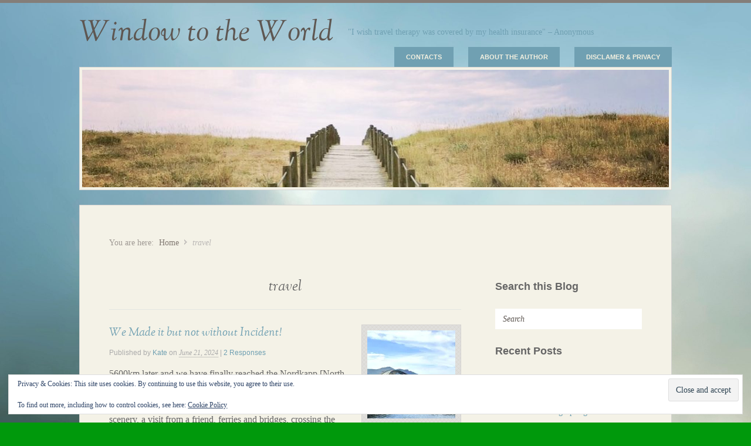

--- FILE ---
content_type: text/html; charset=UTF-8
request_url: https://wttw.cmcc.com/tag/travel/
body_size: 92838
content:
<!DOCTYPE html>
<html dir="ltr" lang="en-US" prefix="og: https://ogp.me/ns#">
<head>

<meta http-equiv="Content-Type" content="text/html; charset=UTF-8" />

<link rel="profile" href="http://gmpg.org/xfn/11" />
<link rel="pingback" href="https://wttw.cmcc.com/xmlrpc.php" />

	<style>img:is([sizes="auto" i], [sizes^="auto," i]) { contain-intrinsic-size: 3000px 1500px }</style>
	
		<!-- All in One SEO 4.8.7 - aioseo.com -->
		<title>travel - Window to the World</title>
	<meta name="robots" content="max-image-preview:large" />
	<link rel="canonical" href="https://wttw.cmcc.com/tag/travel/" />
	<link rel="next" href="https://wttw.cmcc.com/tag/travel/page/2/" />
	<meta name="generator" content="All in One SEO (AIOSEO) 4.8.7" />
		<script data-jetpack-boost="ignore" type="application/ld+json" class="aioseo-schema">
			{"@context":"https:\/\/schema.org","@graph":[{"@type":"BreadcrumbList","@id":"https:\/\/wttw.cmcc.com\/tag\/travel\/#breadcrumblist","itemListElement":[{"@type":"ListItem","@id":"https:\/\/wttw.cmcc.com#listItem","position":1,"name":"Home","item":"https:\/\/wttw.cmcc.com","nextItem":{"@type":"ListItem","@id":"https:\/\/wttw.cmcc.com\/tag\/travel\/#listItem","name":"travel"}},{"@type":"ListItem","@id":"https:\/\/wttw.cmcc.com\/tag\/travel\/#listItem","position":2,"name":"travel","previousItem":{"@type":"ListItem","@id":"https:\/\/wttw.cmcc.com#listItem","name":"Home"}}]},{"@type":"CollectionPage","@id":"https:\/\/wttw.cmcc.com\/tag\/travel\/#collectionpage","url":"https:\/\/wttw.cmcc.com\/tag\/travel\/","name":"travel - Window to the World","inLanguage":"en-US","isPartOf":{"@id":"https:\/\/wttw.cmcc.com\/#website"},"breadcrumb":{"@id":"https:\/\/wttw.cmcc.com\/tag\/travel\/#breadcrumblist"}},{"@type":"Organization","@id":"https:\/\/wttw.cmcc.com\/#organization","name":"Window to the World","description":"\"I wish travel therapy was covered by my health insurance\" - Anonymous","url":"https:\/\/wttw.cmcc.com\/"},{"@type":"WebSite","@id":"https:\/\/wttw.cmcc.com\/#website","url":"https:\/\/wttw.cmcc.com\/","name":"Window to the World","description":"\"I wish travel therapy was covered by my health insurance\" - Anonymous","inLanguage":"en-US","publisher":{"@id":"https:\/\/wttw.cmcc.com\/#organization"}}]}
		</script>
		<!-- All in One SEO -->

<meta name="generator" content="WordPress 6.8.3" />
<meta name="template" content="My Life 0.3" />
<link rel='dns-prefetch' href='//www.googletagmanager.com' />
<link rel='dns-prefetch' href='//stats.wp.com' />
<link rel='dns-prefetch' href='//v0.wordpress.com' />
<link rel='dns-prefetch' href='//widgets.wp.com' />
<link rel='dns-prefetch' href='//s0.wp.com' />
<link rel='dns-prefetch' href='//0.gravatar.com' />
<link rel='dns-prefetch' href='//1.gravatar.com' />
<link rel='dns-prefetch' href='//2.gravatar.com' />
<link rel='preconnect' href='//i0.wp.com' />
<link rel='preconnect' href='//c0.wp.com' />
<link rel="alternate" type="application/rss+xml" title="Window to the World &raquo; Feed" href="https://wttw.cmcc.com/feed/" />
<link rel="alternate" type="application/rss+xml" title="Window to the World &raquo; Comments Feed" href="https://wttw.cmcc.com/comments/feed/" />
<link rel="alternate" type="application/rss+xml" title="Window to the World &raquo; travel Tag Feed" href="https://wttw.cmcc.com/tag/travel/feed/" />
		<!-- This site uses the Google Analytics by MonsterInsights plugin v9.11.1 - Using Analytics tracking - https://www.monsterinsights.com/ -->
							
			
							<!-- / Google Analytics by MonsterInsights -->
		
<link rel='stylesheet' id='style-css' href='https://wttw.cmcc.com/wp-content/themes/my-life/style.css?ver=0.3' type='text/css' media='all' />
<style id='wp-emoji-styles-inline-css' type='text/css'>

	img.wp-smiley, img.emoji {
		display: inline !important;
		border: none !important;
		box-shadow: none !important;
		height: 1em !important;
		width: 1em !important;
		margin: 0 0.07em !important;
		vertical-align: -0.1em !important;
		background: none !important;
		padding: 0 !important;
	}
</style>
<link rel='stylesheet' id='wp-block-library-css' href='https://c0.wp.com/c/6.8.3/wp-includes/css/dist/block-library/style.min.css' type='text/css' media='all' />
<style id='classic-theme-styles-inline-css' type='text/css'>
/*! This file is auto-generated */
.wp-block-button__link{color:#fff;background-color:#32373c;border-radius:9999px;box-shadow:none;text-decoration:none;padding:calc(.667em + 2px) calc(1.333em + 2px);font-size:1.125em}.wp-block-file__button{background:#32373c;color:#fff;text-decoration:none}
</style>
<link rel='stylesheet' id='mediaelement-css' href='https://c0.wp.com/c/6.8.3/wp-includes/js/mediaelement/mediaelementplayer-legacy.min.css' type='text/css' media='all' />
<link rel='stylesheet' id='wp-mediaelement-css' href='https://c0.wp.com/c/6.8.3/wp-includes/js/mediaelement/wp-mediaelement.min.css' type='text/css' media='all' />
<style id='jetpack-sharing-buttons-style-inline-css' type='text/css'>
.jetpack-sharing-buttons__services-list{display:flex;flex-direction:row;flex-wrap:wrap;gap:0;list-style-type:none;margin:5px;padding:0}.jetpack-sharing-buttons__services-list.has-small-icon-size{font-size:12px}.jetpack-sharing-buttons__services-list.has-normal-icon-size{font-size:16px}.jetpack-sharing-buttons__services-list.has-large-icon-size{font-size:24px}.jetpack-sharing-buttons__services-list.has-huge-icon-size{font-size:36px}@media print{.jetpack-sharing-buttons__services-list{display:none!important}}.editor-styles-wrapper .wp-block-jetpack-sharing-buttons{gap:0;padding-inline-start:0}ul.jetpack-sharing-buttons__services-list.has-background{padding:1.25em 2.375em}
</style>
<style id='global-styles-inline-css' type='text/css'>
:root{--wp--preset--aspect-ratio--square: 1;--wp--preset--aspect-ratio--4-3: 4/3;--wp--preset--aspect-ratio--3-4: 3/4;--wp--preset--aspect-ratio--3-2: 3/2;--wp--preset--aspect-ratio--2-3: 2/3;--wp--preset--aspect-ratio--16-9: 16/9;--wp--preset--aspect-ratio--9-16: 9/16;--wp--preset--color--black: #000000;--wp--preset--color--cyan-bluish-gray: #abb8c3;--wp--preset--color--white: #ffffff;--wp--preset--color--pale-pink: #f78da7;--wp--preset--color--vivid-red: #cf2e2e;--wp--preset--color--luminous-vivid-orange: #ff6900;--wp--preset--color--luminous-vivid-amber: #fcb900;--wp--preset--color--light-green-cyan: #7bdcb5;--wp--preset--color--vivid-green-cyan: #00d084;--wp--preset--color--pale-cyan-blue: #8ed1fc;--wp--preset--color--vivid-cyan-blue: #0693e3;--wp--preset--color--vivid-purple: #9b51e0;--wp--preset--gradient--vivid-cyan-blue-to-vivid-purple: linear-gradient(135deg,rgba(6,147,227,1) 0%,rgb(155,81,224) 100%);--wp--preset--gradient--light-green-cyan-to-vivid-green-cyan: linear-gradient(135deg,rgb(122,220,180) 0%,rgb(0,208,130) 100%);--wp--preset--gradient--luminous-vivid-amber-to-luminous-vivid-orange: linear-gradient(135deg,rgba(252,185,0,1) 0%,rgba(255,105,0,1) 100%);--wp--preset--gradient--luminous-vivid-orange-to-vivid-red: linear-gradient(135deg,rgba(255,105,0,1) 0%,rgb(207,46,46) 100%);--wp--preset--gradient--very-light-gray-to-cyan-bluish-gray: linear-gradient(135deg,rgb(238,238,238) 0%,rgb(169,184,195) 100%);--wp--preset--gradient--cool-to-warm-spectrum: linear-gradient(135deg,rgb(74,234,220) 0%,rgb(151,120,209) 20%,rgb(207,42,186) 40%,rgb(238,44,130) 60%,rgb(251,105,98) 80%,rgb(254,248,76) 100%);--wp--preset--gradient--blush-light-purple: linear-gradient(135deg,rgb(255,206,236) 0%,rgb(152,150,240) 100%);--wp--preset--gradient--blush-bordeaux: linear-gradient(135deg,rgb(254,205,165) 0%,rgb(254,45,45) 50%,rgb(107,0,62) 100%);--wp--preset--gradient--luminous-dusk: linear-gradient(135deg,rgb(255,203,112) 0%,rgb(199,81,192) 50%,rgb(65,88,208) 100%);--wp--preset--gradient--pale-ocean: linear-gradient(135deg,rgb(255,245,203) 0%,rgb(182,227,212) 50%,rgb(51,167,181) 100%);--wp--preset--gradient--electric-grass: linear-gradient(135deg,rgb(202,248,128) 0%,rgb(113,206,126) 100%);--wp--preset--gradient--midnight: linear-gradient(135deg,rgb(2,3,129) 0%,rgb(40,116,252) 100%);--wp--preset--font-size--small: 13px;--wp--preset--font-size--medium: 20px;--wp--preset--font-size--large: 36px;--wp--preset--font-size--x-large: 42px;--wp--preset--spacing--20: 0.44rem;--wp--preset--spacing--30: 0.67rem;--wp--preset--spacing--40: 1rem;--wp--preset--spacing--50: 1.5rem;--wp--preset--spacing--60: 2.25rem;--wp--preset--spacing--70: 3.38rem;--wp--preset--spacing--80: 5.06rem;--wp--preset--shadow--natural: 6px 6px 9px rgba(0, 0, 0, 0.2);--wp--preset--shadow--deep: 12px 12px 50px rgba(0, 0, 0, 0.4);--wp--preset--shadow--sharp: 6px 6px 0px rgba(0, 0, 0, 0.2);--wp--preset--shadow--outlined: 6px 6px 0px -3px rgba(255, 255, 255, 1), 6px 6px rgba(0, 0, 0, 1);--wp--preset--shadow--crisp: 6px 6px 0px rgba(0, 0, 0, 1);}:where(.is-layout-flex){gap: 0.5em;}:where(.is-layout-grid){gap: 0.5em;}body .is-layout-flex{display: flex;}.is-layout-flex{flex-wrap: wrap;align-items: center;}.is-layout-flex > :is(*, div){margin: 0;}body .is-layout-grid{display: grid;}.is-layout-grid > :is(*, div){margin: 0;}:where(.wp-block-columns.is-layout-flex){gap: 2em;}:where(.wp-block-columns.is-layout-grid){gap: 2em;}:where(.wp-block-post-template.is-layout-flex){gap: 1.25em;}:where(.wp-block-post-template.is-layout-grid){gap: 1.25em;}.has-black-color{color: var(--wp--preset--color--black) !important;}.has-cyan-bluish-gray-color{color: var(--wp--preset--color--cyan-bluish-gray) !important;}.has-white-color{color: var(--wp--preset--color--white) !important;}.has-pale-pink-color{color: var(--wp--preset--color--pale-pink) !important;}.has-vivid-red-color{color: var(--wp--preset--color--vivid-red) !important;}.has-luminous-vivid-orange-color{color: var(--wp--preset--color--luminous-vivid-orange) !important;}.has-luminous-vivid-amber-color{color: var(--wp--preset--color--luminous-vivid-amber) !important;}.has-light-green-cyan-color{color: var(--wp--preset--color--light-green-cyan) !important;}.has-vivid-green-cyan-color{color: var(--wp--preset--color--vivid-green-cyan) !important;}.has-pale-cyan-blue-color{color: var(--wp--preset--color--pale-cyan-blue) !important;}.has-vivid-cyan-blue-color{color: var(--wp--preset--color--vivid-cyan-blue) !important;}.has-vivid-purple-color{color: var(--wp--preset--color--vivid-purple) !important;}.has-black-background-color{background-color: var(--wp--preset--color--black) !important;}.has-cyan-bluish-gray-background-color{background-color: var(--wp--preset--color--cyan-bluish-gray) !important;}.has-white-background-color{background-color: var(--wp--preset--color--white) !important;}.has-pale-pink-background-color{background-color: var(--wp--preset--color--pale-pink) !important;}.has-vivid-red-background-color{background-color: var(--wp--preset--color--vivid-red) !important;}.has-luminous-vivid-orange-background-color{background-color: var(--wp--preset--color--luminous-vivid-orange) !important;}.has-luminous-vivid-amber-background-color{background-color: var(--wp--preset--color--luminous-vivid-amber) !important;}.has-light-green-cyan-background-color{background-color: var(--wp--preset--color--light-green-cyan) !important;}.has-vivid-green-cyan-background-color{background-color: var(--wp--preset--color--vivid-green-cyan) !important;}.has-pale-cyan-blue-background-color{background-color: var(--wp--preset--color--pale-cyan-blue) !important;}.has-vivid-cyan-blue-background-color{background-color: var(--wp--preset--color--vivid-cyan-blue) !important;}.has-vivid-purple-background-color{background-color: var(--wp--preset--color--vivid-purple) !important;}.has-black-border-color{border-color: var(--wp--preset--color--black) !important;}.has-cyan-bluish-gray-border-color{border-color: var(--wp--preset--color--cyan-bluish-gray) !important;}.has-white-border-color{border-color: var(--wp--preset--color--white) !important;}.has-pale-pink-border-color{border-color: var(--wp--preset--color--pale-pink) !important;}.has-vivid-red-border-color{border-color: var(--wp--preset--color--vivid-red) !important;}.has-luminous-vivid-orange-border-color{border-color: var(--wp--preset--color--luminous-vivid-orange) !important;}.has-luminous-vivid-amber-border-color{border-color: var(--wp--preset--color--luminous-vivid-amber) !important;}.has-light-green-cyan-border-color{border-color: var(--wp--preset--color--light-green-cyan) !important;}.has-vivid-green-cyan-border-color{border-color: var(--wp--preset--color--vivid-green-cyan) !important;}.has-pale-cyan-blue-border-color{border-color: var(--wp--preset--color--pale-cyan-blue) !important;}.has-vivid-cyan-blue-border-color{border-color: var(--wp--preset--color--vivid-cyan-blue) !important;}.has-vivid-purple-border-color{border-color: var(--wp--preset--color--vivid-purple) !important;}.has-vivid-cyan-blue-to-vivid-purple-gradient-background{background: var(--wp--preset--gradient--vivid-cyan-blue-to-vivid-purple) !important;}.has-light-green-cyan-to-vivid-green-cyan-gradient-background{background: var(--wp--preset--gradient--light-green-cyan-to-vivid-green-cyan) !important;}.has-luminous-vivid-amber-to-luminous-vivid-orange-gradient-background{background: var(--wp--preset--gradient--luminous-vivid-amber-to-luminous-vivid-orange) !important;}.has-luminous-vivid-orange-to-vivid-red-gradient-background{background: var(--wp--preset--gradient--luminous-vivid-orange-to-vivid-red) !important;}.has-very-light-gray-to-cyan-bluish-gray-gradient-background{background: var(--wp--preset--gradient--very-light-gray-to-cyan-bluish-gray) !important;}.has-cool-to-warm-spectrum-gradient-background{background: var(--wp--preset--gradient--cool-to-warm-spectrum) !important;}.has-blush-light-purple-gradient-background{background: var(--wp--preset--gradient--blush-light-purple) !important;}.has-blush-bordeaux-gradient-background{background: var(--wp--preset--gradient--blush-bordeaux) !important;}.has-luminous-dusk-gradient-background{background: var(--wp--preset--gradient--luminous-dusk) !important;}.has-pale-ocean-gradient-background{background: var(--wp--preset--gradient--pale-ocean) !important;}.has-electric-grass-gradient-background{background: var(--wp--preset--gradient--electric-grass) !important;}.has-midnight-gradient-background{background: var(--wp--preset--gradient--midnight) !important;}.has-small-font-size{font-size: var(--wp--preset--font-size--small) !important;}.has-medium-font-size{font-size: var(--wp--preset--font-size--medium) !important;}.has-large-font-size{font-size: var(--wp--preset--font-size--large) !important;}.has-x-large-font-size{font-size: var(--wp--preset--font-size--x-large) !important;}
:where(.wp-block-post-template.is-layout-flex){gap: 1.25em;}:where(.wp-block-post-template.is-layout-grid){gap: 1.25em;}
:where(.wp-block-columns.is-layout-flex){gap: 2em;}:where(.wp-block-columns.is-layout-grid){gap: 2em;}
:root :where(.wp-block-pullquote){font-size: 1.5em;line-height: 1.6;}
</style>
<link rel='stylesheet' id='jetpack_likes-css' href='https://c0.wp.com/p/jetpack/15.4/modules/likes/style.css' type='text/css' media='all' />
<link rel='stylesheet' id='sharedaddy-css' href='https://c0.wp.com/p/jetpack/15.4/modules/sharedaddy/sharing.css' type='text/css' media='all' />
<link rel='stylesheet' id='social-logos-css' href='https://c0.wp.com/p/jetpack/15.4/_inc/social-logos/social-logos.min.css' type='text/css' media='all' />


<script data-jetpack-boost="ignore" type="text/javascript" src="https://c0.wp.com/c/6.8.3/wp-includes/js/jquery/jquery.min.js" id="jquery-core-js"></script>


<!-- Google tag (gtag.js) snippet added by Site Kit -->
<!-- Google Analytics snippet added by Site Kit -->


<link rel="https://api.w.org/" href="https://wttw.cmcc.com/wp-json/" /><link rel="alternate" title="JSON" type="application/json" href="https://wttw.cmcc.com/wp-json/wp/v2/tags/7" /><link rel="EditURI" type="application/rsd+xml" title="RSD" href="https://wttw.cmcc.com/xmlrpc.php?rsd" />
<meta name="generator" content="Site Kit by Google 1.170.0" />	<style>img#wpstats{display:none}</style>
		<style type="text/css">.recentcomments a{display:inline !important;padding:0 !important;margin:0 !important;}</style><style type="text/css" id="custom-background-css">
body.custom-background { background-color: #00990c; background-image: url("https://wttw.cmcc.com/wp-content/uploads/2023/03/SG3-scaled.jpg"); background-position: left top; background-size: cover; background-repeat: no-repeat; background-attachment: fixed; }
</style>
	<link rel="icon" href="https://i0.wp.com/wttw.cmcc.com/wp-content/uploads/2018/05/cropped-IMG_6320.jpg?fit=32%2C32&#038;ssl=1" sizes="32x32" />
<link rel="icon" href="https://i0.wp.com/wttw.cmcc.com/wp-content/uploads/2018/05/cropped-IMG_6320.jpg?fit=192%2C192&#038;ssl=1" sizes="192x192" />
<link rel="apple-touch-icon" href="https://i0.wp.com/wttw.cmcc.com/wp-content/uploads/2018/05/cropped-IMG_6320.jpg?fit=180%2C180&#038;ssl=1" />
<meta name="msapplication-TileImage" content="https://i0.wp.com/wttw.cmcc.com/wp-content/uploads/2018/05/cropped-IMG_6320.jpg?fit=270%2C270&#038;ssl=1" />

</head>

<body class="wordpress ltr en_US parent-theme y2026 m01 d18 h15 sunday logged-out custom-background custom-header archive taxonomy taxonomy-post_tag taxonomy-post_tag-travel layout-2c-l">

	
	<div id="container">

		
		
		<div id="header">

			
			<div class="wrap">

				<hgroup id="branding">
					<h1 id="site-title"><a href="https://wttw.cmcc.com" title="Window to the World">Window to the World</a></h1>
					<h2 id="site-description">&quot;I wish travel therapy was covered by my health insurance&quot; &#8211; Anonymous</h2>
				</hgroup><!-- #branding -->

				
			</div><!-- .wrap -->

			
		</div><!-- #header -->

		
		
	
	<div id="menu-secondary" class="menu-container">

		<div class="wrap">

			
			<div class="menu"><ul id="menu-secondary-items" class=""><li id="menu-item-1977" class="menu-item menu-item-type-post_type menu-item-object-page menu-item-1977"><a href="https://wttw.cmcc.com/contact-page/">Contacts</a></li>
<li id="menu-item-1978" class="menu-item menu-item-type-post_type menu-item-object-page menu-item-1978"><a href="https://wttw.cmcc.com/home/">About the Author</a></li>
<li id="menu-item-1979" class="menu-item menu-item-type-post_type menu-item-object-page menu-item-privacy-policy menu-item-1979"><a rel="privacy-policy" href="https://wttw.cmcc.com/disclamer/">Disclamer &#038; Privacy</a></li>
</ul></div>
			
		</div>

	</div><!-- #menu-secondary .menu-container -->

	

		<img class="header-image" src="https://wttw.cmcc.com/wp-content/uploads/2018/06/cropped-img_9730.jpg" alt="" />
		
		<div id="main">

			<div class="wrap">

			
			<div class="breadcrumb-trail breadcrumbs" itemprop="breadcrumb"><span class="trail-before">You are here:</span> <span class="trail-begin"><a href="https://wttw.cmcc.com" title="Window to the World" rel="home" class="trail-begin">Home</a></span> <span class="sep">/</span> <span class="trail-end">travel</span></div>
	
	<div id="content">

		
		<div class="hfeed">

			
	
		<div class="loop-meta">

			<h1 class="loop-title">travel</h1>

			<div class="loop-description">
							</div><!-- .loop-description -->

		</div><!-- .loop-meta -->

	
			
				
					
<div id="post-2494" class="hentry post publish post-1 odd author-kate has-excerpt format-standard category-europe category-lifestyle category-norway category-scandinavian-road-trip category-travel category-vanlife post_tag-adventure post_tag-blog post_tag-campervan post_tag-europe post_tag-explore post_tag-exploring post_tag-great-outdoors post_tag-slow-travel post_tag-travel post_tag-travelblog post_tag-travels post_tag-vanlife">

	
	
		<a href="https://wttw.cmcc.com/europe/we-made-it-but-not-without-incident/2024/" title="We Made it but not without Incident!"><img src="https://i0.wp.com/wttw.cmcc.com/wp-content/uploads/2024/06/NOR1-1-scaled.jpg?resize=150%2C150&ssl=1" alt="We Made it but not without Incident!" class="thumbnail " /></a>
		<h2 class='post-title entry-title'><a href='https://wttw.cmcc.com/europe/we-made-it-but-not-without-incident/2024/'>We Made it but not without Incident!</a></h2>
		<div class="byline">Published by <span class="author vcard"><a class="url fn n" rel="author" href="https://wttw.cmcc.com/author/kate/" title="Kate">Kate</a></span> on <abbr class="published" title="Friday, June 21st, 2024, 12:42 pm">June 21, 2024</abbr>  | <a class="comments-link" href="https://wttw.cmcc.com/europe/we-made-it-but-not-without-incident/2024/#comments" title="Comment on We Made it but not without Incident!">2 Responses</a> </div>
		<div class="entry-summary">
			<p>5600km later and we have finally reached the Nordkapp [North Cape], the most northerly point on continental Europe. And what a journey it has been, filled with fun and challenges, epic scenery, a visit from a friend, ferries and bridges, crossing the Arctic Circle and experiencing 24 hour daylight and lots of wildlife, some unwelcome.</p>
<div class="sharedaddy sd-sharing-enabled"><div class="robots-nocontent sd-block sd-social sd-social-icon sd-sharing"><h3 class="sd-title">Why not spread the love and share this:</h3><div class="sd-content"><ul><li><a href="#" class="sharing-anchor sd-button share-more"><span>Share</span></a></li><li class="share-end"></li></ul><div class="sharing-hidden"><div class="inner" style="display: none;"><ul><li class="share-facebook"><a rel="nofollow noopener noreferrer"
				data-shared="sharing-facebook-2494"
				class="share-facebook sd-button share-icon no-text"
				href="https://wttw.cmcc.com/europe/we-made-it-but-not-without-incident/2024/?share=facebook"
				target="_blank"
				aria-labelledby="sharing-facebook-2494"
				>
				<span id="sharing-facebook-2494" hidden>Click to share on Facebook (Opens in new window)</span>
				<span>Facebook</span>
			</a></li><li class="share-twitter"><a rel="nofollow noopener noreferrer"
				data-shared="sharing-twitter-2494"
				class="share-twitter sd-button share-icon no-text"
				href="https://wttw.cmcc.com/europe/we-made-it-but-not-without-incident/2024/?share=twitter"
				target="_blank"
				aria-labelledby="sharing-twitter-2494"
				>
				<span id="sharing-twitter-2494" hidden>Click to share on X (Opens in new window)</span>
				<span>X</span>
			</a></li><li class="share-jetpack-whatsapp"><a rel="nofollow noopener noreferrer"
				data-shared="sharing-whatsapp-2494"
				class="share-jetpack-whatsapp sd-button share-icon no-text"
				href="https://wttw.cmcc.com/europe/we-made-it-but-not-without-incident/2024/?share=jetpack-whatsapp"
				target="_blank"
				aria-labelledby="sharing-whatsapp-2494"
				>
				<span id="sharing-whatsapp-2494" hidden>Click to share on WhatsApp (Opens in new window)</span>
				<span>WhatsApp</span>
			</a></li><li class="share-pinterest"><a rel="nofollow noopener noreferrer"
				data-shared="sharing-pinterest-2494"
				class="share-pinterest sd-button share-icon no-text"
				href="https://wttw.cmcc.com/europe/we-made-it-but-not-without-incident/2024/?share=pinterest"
				target="_blank"
				aria-labelledby="sharing-pinterest-2494"
				>
				<span id="sharing-pinterest-2494" hidden>Click to share on Pinterest (Opens in new window)</span>
				<span>Pinterest</span>
			</a></li><li class="share-linkedin"><a rel="nofollow noopener noreferrer"
				data-shared="sharing-linkedin-2494"
				class="share-linkedin sd-button share-icon no-text"
				href="https://wttw.cmcc.com/europe/we-made-it-but-not-without-incident/2024/?share=linkedin"
				target="_blank"
				aria-labelledby="sharing-linkedin-2494"
				>
				<span id="sharing-linkedin-2494" hidden>Click to share on LinkedIn (Opens in new window)</span>
				<span>LinkedIn</span>
			</a></li><li class="share-reddit"><a rel="nofollow noopener noreferrer"
				data-shared="sharing-reddit-2494"
				class="share-reddit sd-button share-icon no-text"
				href="https://wttw.cmcc.com/europe/we-made-it-but-not-without-incident/2024/?share=reddit"
				target="_blank"
				aria-labelledby="sharing-reddit-2494"
				>
				<span id="sharing-reddit-2494" hidden>Click to share on Reddit (Opens in new window)</span>
				<span>Reddit</span>
			</a></li><li class="share-tumblr"><a rel="nofollow noopener noreferrer"
				data-shared="sharing-tumblr-2494"
				class="share-tumblr sd-button share-icon no-text"
				href="https://wttw.cmcc.com/europe/we-made-it-but-not-without-incident/2024/?share=tumblr"
				target="_blank"
				aria-labelledby="sharing-tumblr-2494"
				>
				<span id="sharing-tumblr-2494" hidden>Click to share on Tumblr (Opens in new window)</span>
				<span>Tumblr</span>
			</a></li><li class="share-email"><a rel="nofollow noopener noreferrer"
				data-shared="sharing-email-2494"
				class="share-email sd-button share-icon no-text"
				href="mailto:?subject=%5BShared%20Post%5D%20We%20Made%20it%20but%20not%20without%20Incident%21&#038;body=https%3A%2F%2Fwttw.cmcc.com%2Feurope%2Fwe-made-it-but-not-without-incident%2F2024%2F&#038;share=email"
				target="_blank"
				aria-labelledby="sharing-email-2494"
				data-email-share-error-title="Do you have email set up?" data-email-share-error-text="If you&#039;re having problems sharing via email, you might not have email set up for your browser. You may need to create a new email yourself." data-email-share-nonce="022d66cf99" data-email-share-track-url="https://wttw.cmcc.com/europe/we-made-it-but-not-without-incident/2024/?share=email">
				<span id="sharing-email-2494" hidden>Click to email a link to a friend (Opens in new window)</span>
				<span>Email</span>
			</a></li><li class="share-print"><a rel="nofollow noopener noreferrer"
				data-shared="sharing-print-2494"
				class="share-print sd-button share-icon no-text"
				href="https://wttw.cmcc.com/europe/we-made-it-but-not-without-incident/2024/?share=print"
				target="_blank"
				aria-labelledby="sharing-print-2494"
				>
				<span id="sharing-print-2494" hidden>Click to print (Opens in new window)</span>
				<span>Print</span>
			</a></li><li class="share-end"></li></ul></div></div></div></div></div><div class='sharedaddy sd-block sd-like jetpack-likes-widget-wrapper jetpack-likes-widget-unloaded' id='like-post-wrapper-147154275-2494-696cec8751629' data-src='https://widgets.wp.com/likes/?ver=15.4#blog_id=147154275&amp;post_id=2494&amp;origin=wttw.cmcc.com&amp;obj_id=147154275-2494-696cec8751629' data-name='like-post-frame-147154275-2494-696cec8751629' data-title='Like or Reblog'><h3 class="sd-title">Like this:</h3><div class='likes-widget-placeholder post-likes-widget-placeholder' style='height: 55px;'><span class='button'><span>Like</span></span> <span class="loading">Loading...</span></div><span class='sd-text-color'></span><a class='sd-link-color'></a></div>					</div><!-- .entry-summary -->

		<div class="entry-meta"><span class="category"><span class="before">Posted in </span><a href="https://wttw.cmcc.com/category/europe/" rel="tag">Europe</a>, <a href="https://wttw.cmcc.com/category/lifestyle/" rel="tag">Lifestyle</a>, <a href="https://wttw.cmcc.com/category/norway/" rel="tag">Norway</a>, <a href="https://wttw.cmcc.com/category/scandinavian-road-trip/" rel="tag">Scandinavian Road Trip</a>, <a href="https://wttw.cmcc.com/category/travel/" rel="tag">Travel</a>, <a href="https://wttw.cmcc.com/category/vanlife/" rel="tag">Vanlife</a></span> <span class="post_tag"><span class="before">| Tagged </span><a href="https://wttw.cmcc.com/tag/adventure/" rel="tag">adventure</a>, <a href="https://wttw.cmcc.com/tag/blog/" rel="tag">blog</a>, <a href="https://wttw.cmcc.com/tag/campervan/" rel="tag">campervan</a>, <a href="https://wttw.cmcc.com/tag/europe/" rel="tag">Europe</a>, <a href="https://wttw.cmcc.com/tag/explore/" rel="tag">explore</a>, <a href="https://wttw.cmcc.com/tag/exploring/" rel="tag">exploring</a>, <a href="https://wttw.cmcc.com/tag/great-outdoors/" rel="tag">great outdoors</a>, <a href="https://wttw.cmcc.com/tag/slow-travel/" rel="tag">slow travel</a>, <a href="https://wttw.cmcc.com/tag/travel/" rel="tag">travel</a>, <a href="https://wttw.cmcc.com/tag/travelblog/" rel="tag">travelblog</a>, <a href="https://wttw.cmcc.com/tag/travels/" rel="tag">travels</a>, <a href="https://wttw.cmcc.com/tag/vanlife/" rel="tag">vanlife</a></span></div>
	
	
</div><!-- .hentry -->


					
				
					
<div id="post-2460" class="hentry post publish post-2 even alt author-kate has-excerpt format-standard category-europe category-lakes category-mountains category-norway category-scandinavian-road-trip category-travel category-vanlife post_tag-adventure post_tag-blog post_tag-campervan post_tag-europe post_tag-exploring post_tag-great-outdoors post_tag-norway post_tag-slow-travel post_tag-travel post_tag-travelblog post_tag-travels post_tag-vanlife">

	
	
		<a href="https://wttw.cmcc.com/europe/this-is-the-land-of-fjords-and-falls/2024/" title="This is the Land of Fjords and Falls"><img src="https://i0.wp.com/wttw.cmcc.com/wp-content/uploads/2024/05/NOR7-3-scaled.jpg?resize=150%2C150&ssl=1" alt="This is the Land of Fjords and Falls" class="thumbnail " /></a>
		<h2 class='post-title entry-title'><a href='https://wttw.cmcc.com/europe/this-is-the-land-of-fjords-and-falls/2024/'>This is the Land of Fjords and Falls</a></h2>
		<div class="byline">Published by <span class="author vcard"><a class="url fn n" rel="author" href="https://wttw.cmcc.com/author/kate/" title="Kate">Kate</a></span> on <abbr class="published" title="Saturday, May 25th, 2024, 8:03 am">May 25, 2024</abbr>  | <a class="comments-link" href="https://wttw.cmcc.com/europe/this-is-the-land-of-fjords-and-falls/2024/#comments" title="Comment on This is the Land of Fjords and Falls">6 Responses</a> </div>
		<div class="entry-summary">
			<p>We explore the Western fjords of Norway in all their beauty and majesty.</p>
<div class="sharedaddy sd-sharing-enabled"><div class="robots-nocontent sd-block sd-social sd-social-icon sd-sharing"><h3 class="sd-title">Why not spread the love and share this:</h3><div class="sd-content"><ul><li><a href="#" class="sharing-anchor sd-button share-more"><span>Share</span></a></li><li class="share-end"></li></ul><div class="sharing-hidden"><div class="inner" style="display: none;"><ul><li class="share-facebook"><a rel="nofollow noopener noreferrer"
				data-shared="sharing-facebook-2460"
				class="share-facebook sd-button share-icon no-text"
				href="https://wttw.cmcc.com/europe/this-is-the-land-of-fjords-and-falls/2024/?share=facebook"
				target="_blank"
				aria-labelledby="sharing-facebook-2460"
				>
				<span id="sharing-facebook-2460" hidden>Click to share on Facebook (Opens in new window)</span>
				<span>Facebook</span>
			</a></li><li class="share-twitter"><a rel="nofollow noopener noreferrer"
				data-shared="sharing-twitter-2460"
				class="share-twitter sd-button share-icon no-text"
				href="https://wttw.cmcc.com/europe/this-is-the-land-of-fjords-and-falls/2024/?share=twitter"
				target="_blank"
				aria-labelledby="sharing-twitter-2460"
				>
				<span id="sharing-twitter-2460" hidden>Click to share on X (Opens in new window)</span>
				<span>X</span>
			</a></li><li class="share-jetpack-whatsapp"><a rel="nofollow noopener noreferrer"
				data-shared="sharing-whatsapp-2460"
				class="share-jetpack-whatsapp sd-button share-icon no-text"
				href="https://wttw.cmcc.com/europe/this-is-the-land-of-fjords-and-falls/2024/?share=jetpack-whatsapp"
				target="_blank"
				aria-labelledby="sharing-whatsapp-2460"
				>
				<span id="sharing-whatsapp-2460" hidden>Click to share on WhatsApp (Opens in new window)</span>
				<span>WhatsApp</span>
			</a></li><li class="share-pinterest"><a rel="nofollow noopener noreferrer"
				data-shared="sharing-pinterest-2460"
				class="share-pinterest sd-button share-icon no-text"
				href="https://wttw.cmcc.com/europe/this-is-the-land-of-fjords-and-falls/2024/?share=pinterest"
				target="_blank"
				aria-labelledby="sharing-pinterest-2460"
				>
				<span id="sharing-pinterest-2460" hidden>Click to share on Pinterest (Opens in new window)</span>
				<span>Pinterest</span>
			</a></li><li class="share-linkedin"><a rel="nofollow noopener noreferrer"
				data-shared="sharing-linkedin-2460"
				class="share-linkedin sd-button share-icon no-text"
				href="https://wttw.cmcc.com/europe/this-is-the-land-of-fjords-and-falls/2024/?share=linkedin"
				target="_blank"
				aria-labelledby="sharing-linkedin-2460"
				>
				<span id="sharing-linkedin-2460" hidden>Click to share on LinkedIn (Opens in new window)</span>
				<span>LinkedIn</span>
			</a></li><li class="share-reddit"><a rel="nofollow noopener noreferrer"
				data-shared="sharing-reddit-2460"
				class="share-reddit sd-button share-icon no-text"
				href="https://wttw.cmcc.com/europe/this-is-the-land-of-fjords-and-falls/2024/?share=reddit"
				target="_blank"
				aria-labelledby="sharing-reddit-2460"
				>
				<span id="sharing-reddit-2460" hidden>Click to share on Reddit (Opens in new window)</span>
				<span>Reddit</span>
			</a></li><li class="share-tumblr"><a rel="nofollow noopener noreferrer"
				data-shared="sharing-tumblr-2460"
				class="share-tumblr sd-button share-icon no-text"
				href="https://wttw.cmcc.com/europe/this-is-the-land-of-fjords-and-falls/2024/?share=tumblr"
				target="_blank"
				aria-labelledby="sharing-tumblr-2460"
				>
				<span id="sharing-tumblr-2460" hidden>Click to share on Tumblr (Opens in new window)</span>
				<span>Tumblr</span>
			</a></li><li class="share-email"><a rel="nofollow noopener noreferrer"
				data-shared="sharing-email-2460"
				class="share-email sd-button share-icon no-text"
				href="mailto:?subject=%5BShared%20Post%5D%20This%20is%20the%20Land%20of%20Fjords%20and%20Falls&#038;body=https%3A%2F%2Fwttw.cmcc.com%2Feurope%2Fthis-is-the-land-of-fjords-and-falls%2F2024%2F&#038;share=email"
				target="_blank"
				aria-labelledby="sharing-email-2460"
				data-email-share-error-title="Do you have email set up?" data-email-share-error-text="If you&#039;re having problems sharing via email, you might not have email set up for your browser. You may need to create a new email yourself." data-email-share-nonce="0340704ff0" data-email-share-track-url="https://wttw.cmcc.com/europe/this-is-the-land-of-fjords-and-falls/2024/?share=email">
				<span id="sharing-email-2460" hidden>Click to email a link to a friend (Opens in new window)</span>
				<span>Email</span>
			</a></li><li class="share-print"><a rel="nofollow noopener noreferrer"
				data-shared="sharing-print-2460"
				class="share-print sd-button share-icon no-text"
				href="https://wttw.cmcc.com/europe/this-is-the-land-of-fjords-and-falls/2024/?share=print"
				target="_blank"
				aria-labelledby="sharing-print-2460"
				>
				<span id="sharing-print-2460" hidden>Click to print (Opens in new window)</span>
				<span>Print</span>
			</a></li><li class="share-end"></li></ul></div></div></div></div></div><div class='sharedaddy sd-block sd-like jetpack-likes-widget-wrapper jetpack-likes-widget-unloaded' id='like-post-wrapper-147154275-2460-696cec87523c0' data-src='https://widgets.wp.com/likes/?ver=15.4#blog_id=147154275&amp;post_id=2460&amp;origin=wttw.cmcc.com&amp;obj_id=147154275-2460-696cec87523c0' data-name='like-post-frame-147154275-2460-696cec87523c0' data-title='Like or Reblog'><h3 class="sd-title">Like this:</h3><div class='likes-widget-placeholder post-likes-widget-placeholder' style='height: 55px;'><span class='button'><span>Like</span></span> <span class="loading">Loading...</span></div><span class='sd-text-color'></span><a class='sd-link-color'></a></div>					</div><!-- .entry-summary -->

		<div class="entry-meta"><span class="category"><span class="before">Posted in </span><a href="https://wttw.cmcc.com/category/europe/" rel="tag">Europe</a>, <a href="https://wttw.cmcc.com/category/lakes/" rel="tag">Lakes</a>, <a href="https://wttw.cmcc.com/category/mountains/" rel="tag">Mountains</a>, <a href="https://wttw.cmcc.com/category/norway/" rel="tag">Norway</a>, <a href="https://wttw.cmcc.com/category/scandinavian-road-trip/" rel="tag">Scandinavian Road Trip</a>, <a href="https://wttw.cmcc.com/category/travel/" rel="tag">Travel</a>, <a href="https://wttw.cmcc.com/category/vanlife/" rel="tag">Vanlife</a></span> <span class="post_tag"><span class="before">| Tagged </span><a href="https://wttw.cmcc.com/tag/adventure/" rel="tag">adventure</a>, <a href="https://wttw.cmcc.com/tag/blog/" rel="tag">blog</a>, <a href="https://wttw.cmcc.com/tag/campervan/" rel="tag">campervan</a>, <a href="https://wttw.cmcc.com/tag/europe/" rel="tag">Europe</a>, <a href="https://wttw.cmcc.com/tag/exploring/" rel="tag">exploring</a>, <a href="https://wttw.cmcc.com/tag/great-outdoors/" rel="tag">great outdoors</a>, <a href="https://wttw.cmcc.com/tag/norway/" rel="tag">Norway</a>, <a href="https://wttw.cmcc.com/tag/slow-travel/" rel="tag">slow travel</a>, <a href="https://wttw.cmcc.com/tag/travel/" rel="tag">travel</a>, <a href="https://wttw.cmcc.com/tag/travelblog/" rel="tag">travelblog</a>, <a href="https://wttw.cmcc.com/tag/travels/" rel="tag">travels</a>, <a href="https://wttw.cmcc.com/tag/vanlife/" rel="tag">vanlife</a></span></div>
	
	
</div><!-- .hentry -->


					
				
					
<div id="post-2425" class="hentry post publish post-3 odd author-kate has-excerpt format-standard category-europe category-scandinavian-road-trip category-travel category-vanlife post_tag-adventure post_tag-blog post_tag-campervan post_tag-europe post_tag-germany post_tag-great-outdoors post_tag-norway post_tag-the-netherlands post_tag-travel post_tag-travelblog post_tag-vanlife">

	
	
		<a href="https://wttw.cmcc.com/europe/never-ending-spring-and-oil/2024/" title="Never Ending Spring and Oil"><img src="https://i0.wp.com/wttw.cmcc.com/wp-content/uploads/2024/05/NOR8-2.jpg?resize=150%2C150&ssl=1" alt="Never Ending Spring and Oil" class="thumbnail " /></a>
		<h2 class='post-title entry-title'><a href='https://wttw.cmcc.com/europe/never-ending-spring-and-oil/2024/'>Never Ending Spring and Oil</a></h2>
		<div class="byline">Published by <span class="author vcard"><a class="url fn n" rel="author" href="https://wttw.cmcc.com/author/kate/" title="Kate">Kate</a></span> on <abbr class="published" title="Sunday, May 19th, 2024, 7:31 am">May 19, 2024</abbr>  | <a class="comments-link" href="https://wttw.cmcc.com/europe/never-ending-spring-and-oil/2024/#respond" title="Comment on Never Ending Spring and Oil">Leave a response</a> </div>
		<div class="entry-summary">
			<p>Since early March we have been chase Spring as we have made our way north and I&#8217;ve loved it.</p>
<div class="sharedaddy sd-sharing-enabled"><div class="robots-nocontent sd-block sd-social sd-social-icon sd-sharing"><h3 class="sd-title">Why not spread the love and share this:</h3><div class="sd-content"><ul><li><a href="#" class="sharing-anchor sd-button share-more"><span>Share</span></a></li><li class="share-end"></li></ul><div class="sharing-hidden"><div class="inner" style="display: none;"><ul><li class="share-facebook"><a rel="nofollow noopener noreferrer"
				data-shared="sharing-facebook-2425"
				class="share-facebook sd-button share-icon no-text"
				href="https://wttw.cmcc.com/europe/never-ending-spring-and-oil/2024/?share=facebook"
				target="_blank"
				aria-labelledby="sharing-facebook-2425"
				>
				<span id="sharing-facebook-2425" hidden>Click to share on Facebook (Opens in new window)</span>
				<span>Facebook</span>
			</a></li><li class="share-twitter"><a rel="nofollow noopener noreferrer"
				data-shared="sharing-twitter-2425"
				class="share-twitter sd-button share-icon no-text"
				href="https://wttw.cmcc.com/europe/never-ending-spring-and-oil/2024/?share=twitter"
				target="_blank"
				aria-labelledby="sharing-twitter-2425"
				>
				<span id="sharing-twitter-2425" hidden>Click to share on X (Opens in new window)</span>
				<span>X</span>
			</a></li><li class="share-jetpack-whatsapp"><a rel="nofollow noopener noreferrer"
				data-shared="sharing-whatsapp-2425"
				class="share-jetpack-whatsapp sd-button share-icon no-text"
				href="https://wttw.cmcc.com/europe/never-ending-spring-and-oil/2024/?share=jetpack-whatsapp"
				target="_blank"
				aria-labelledby="sharing-whatsapp-2425"
				>
				<span id="sharing-whatsapp-2425" hidden>Click to share on WhatsApp (Opens in new window)</span>
				<span>WhatsApp</span>
			</a></li><li class="share-pinterest"><a rel="nofollow noopener noreferrer"
				data-shared="sharing-pinterest-2425"
				class="share-pinterest sd-button share-icon no-text"
				href="https://wttw.cmcc.com/europe/never-ending-spring-and-oil/2024/?share=pinterest"
				target="_blank"
				aria-labelledby="sharing-pinterest-2425"
				>
				<span id="sharing-pinterest-2425" hidden>Click to share on Pinterest (Opens in new window)</span>
				<span>Pinterest</span>
			</a></li><li class="share-linkedin"><a rel="nofollow noopener noreferrer"
				data-shared="sharing-linkedin-2425"
				class="share-linkedin sd-button share-icon no-text"
				href="https://wttw.cmcc.com/europe/never-ending-spring-and-oil/2024/?share=linkedin"
				target="_blank"
				aria-labelledby="sharing-linkedin-2425"
				>
				<span id="sharing-linkedin-2425" hidden>Click to share on LinkedIn (Opens in new window)</span>
				<span>LinkedIn</span>
			</a></li><li class="share-reddit"><a rel="nofollow noopener noreferrer"
				data-shared="sharing-reddit-2425"
				class="share-reddit sd-button share-icon no-text"
				href="https://wttw.cmcc.com/europe/never-ending-spring-and-oil/2024/?share=reddit"
				target="_blank"
				aria-labelledby="sharing-reddit-2425"
				>
				<span id="sharing-reddit-2425" hidden>Click to share on Reddit (Opens in new window)</span>
				<span>Reddit</span>
			</a></li><li class="share-tumblr"><a rel="nofollow noopener noreferrer"
				data-shared="sharing-tumblr-2425"
				class="share-tumblr sd-button share-icon no-text"
				href="https://wttw.cmcc.com/europe/never-ending-spring-and-oil/2024/?share=tumblr"
				target="_blank"
				aria-labelledby="sharing-tumblr-2425"
				>
				<span id="sharing-tumblr-2425" hidden>Click to share on Tumblr (Opens in new window)</span>
				<span>Tumblr</span>
			</a></li><li class="share-email"><a rel="nofollow noopener noreferrer"
				data-shared="sharing-email-2425"
				class="share-email sd-button share-icon no-text"
				href="mailto:?subject=%5BShared%20Post%5D%20Never%20Ending%20Spring%20and%20Oil&#038;body=https%3A%2F%2Fwttw.cmcc.com%2Feurope%2Fnever-ending-spring-and-oil%2F2024%2F&#038;share=email"
				target="_blank"
				aria-labelledby="sharing-email-2425"
				data-email-share-error-title="Do you have email set up?" data-email-share-error-text="If you&#039;re having problems sharing via email, you might not have email set up for your browser. You may need to create a new email yourself." data-email-share-nonce="0ed0537783" data-email-share-track-url="https://wttw.cmcc.com/europe/never-ending-spring-and-oil/2024/?share=email">
				<span id="sharing-email-2425" hidden>Click to email a link to a friend (Opens in new window)</span>
				<span>Email</span>
			</a></li><li class="share-print"><a rel="nofollow noopener noreferrer"
				data-shared="sharing-print-2425"
				class="share-print sd-button share-icon no-text"
				href="https://wttw.cmcc.com/europe/never-ending-spring-and-oil/2024/?share=print"
				target="_blank"
				aria-labelledby="sharing-print-2425"
				>
				<span id="sharing-print-2425" hidden>Click to print (Opens in new window)</span>
				<span>Print</span>
			</a></li><li class="share-end"></li></ul></div></div></div></div></div><div class='sharedaddy sd-block sd-like jetpack-likes-widget-wrapper jetpack-likes-widget-unloaded' id='like-post-wrapper-147154275-2425-696cec8752ef3' data-src='https://widgets.wp.com/likes/?ver=15.4#blog_id=147154275&amp;post_id=2425&amp;origin=wttw.cmcc.com&amp;obj_id=147154275-2425-696cec8752ef3' data-name='like-post-frame-147154275-2425-696cec8752ef3' data-title='Like or Reblog'><h3 class="sd-title">Like this:</h3><div class='likes-widget-placeholder post-likes-widget-placeholder' style='height: 55px;'><span class='button'><span>Like</span></span> <span class="loading">Loading...</span></div><span class='sd-text-color'></span><a class='sd-link-color'></a></div>					</div><!-- .entry-summary -->

		<div class="entry-meta"><span class="category"><span class="before">Posted in </span><a href="https://wttw.cmcc.com/category/europe/" rel="tag">Europe</a>, <a href="https://wttw.cmcc.com/category/scandinavian-road-trip/" rel="tag">Scandinavian Road Trip</a>, <a href="https://wttw.cmcc.com/category/travel/" rel="tag">Travel</a>, <a href="https://wttw.cmcc.com/category/vanlife/" rel="tag">Vanlife</a></span> <span class="post_tag"><span class="before">| Tagged </span><a href="https://wttw.cmcc.com/tag/adventure/" rel="tag">adventure</a>, <a href="https://wttw.cmcc.com/tag/blog/" rel="tag">blog</a>, <a href="https://wttw.cmcc.com/tag/campervan/" rel="tag">campervan</a>, <a href="https://wttw.cmcc.com/tag/europe/" rel="tag">Europe</a>, <a href="https://wttw.cmcc.com/tag/germany/" rel="tag">Germany</a>, <a href="https://wttw.cmcc.com/tag/great-outdoors/" rel="tag">great outdoors</a>, <a href="https://wttw.cmcc.com/tag/norway/" rel="tag">Norway</a>, <a href="https://wttw.cmcc.com/tag/the-netherlands/" rel="tag">The Netherlands</a>, <a href="https://wttw.cmcc.com/tag/travel/" rel="tag">travel</a>, <a href="https://wttw.cmcc.com/tag/travelblog/" rel="tag">travelblog</a>, <a href="https://wttw.cmcc.com/tag/vanlife/" rel="tag">vanlife</a></span></div>
	
	
</div><!-- .hentry -->


					
				
					
<div id="post-2402" class="hentry post publish post-4 even alt author-kate has-excerpt format-standard category-europe category-history category-lifestyle category-mountains category-scandinavian-road-trip category-travel category-vanlife post_tag-adventure post_tag-blog post_tag-campervan post_tag-europe post_tag-explore post_tag-exploring post_tag-farsund post_tag-flekkefjord post_tag-great-outdoors post_tag-magma-geopark post_tag-mandal post_tag-norway post_tag-slow-travel post_tag-travel post_tag-travelblog post_tag-travels">

	
	
		<a href="https://wttw.cmcc.com/europe/and-they-said-this-part-of-the-country-wasnt-interesting/2024/" title="And They Said &#039;This Part of the Country Wasn&#039;t Interesting&#039;"><img src="https://i0.wp.com/wttw.cmcc.com/wp-content/uploads/2024/05/NOR6-1-scaled.jpg?resize=150%2C150&ssl=1" alt="And They Said &#039;This Part of the Country Wasn&#039;t Interesting&#039;" class="thumbnail " /></a>
		<h2 class='post-title entry-title'><a href='https://wttw.cmcc.com/europe/and-they-said-this-part-of-the-country-wasnt-interesting/2024/'>And They Said &#8216;This Part of the Country Wasn&#8217;t Interesting&#8217;</a></h2>
		<div class="byline">Published by <span class="author vcard"><a class="url fn n" rel="author" href="https://wttw.cmcc.com/author/kate/" title="Kate">Kate</a></span> on <abbr class="published" title="Monday, May 13th, 2024, 8:02 am">May 13, 2024</abbr>  | <a class="comments-link" href="https://wttw.cmcc.com/europe/and-they-said-this-part-of-the-country-wasnt-interesting/2024/#comments" title="Comment on And They Said &#8216;This Part of the Country Wasn&#8217;t Interesting&#8217;">2 Responses</a> </div>
		<div class="entry-summary">
			<p>And They Said &#8216;This Part of the Country Wasn&#8217;t Interesting&#8217; Kristiansand to Egersund, westward along the south coast of Norway.</p>
<div class="sharedaddy sd-sharing-enabled"><div class="robots-nocontent sd-block sd-social sd-social-icon sd-sharing"><h3 class="sd-title">Why not spread the love and share this:</h3><div class="sd-content"><ul><li><a href="#" class="sharing-anchor sd-button share-more"><span>Share</span></a></li><li class="share-end"></li></ul><div class="sharing-hidden"><div class="inner" style="display: none;"><ul><li class="share-facebook"><a rel="nofollow noopener noreferrer"
				data-shared="sharing-facebook-2402"
				class="share-facebook sd-button share-icon no-text"
				href="https://wttw.cmcc.com/europe/and-they-said-this-part-of-the-country-wasnt-interesting/2024/?share=facebook"
				target="_blank"
				aria-labelledby="sharing-facebook-2402"
				>
				<span id="sharing-facebook-2402" hidden>Click to share on Facebook (Opens in new window)</span>
				<span>Facebook</span>
			</a></li><li class="share-twitter"><a rel="nofollow noopener noreferrer"
				data-shared="sharing-twitter-2402"
				class="share-twitter sd-button share-icon no-text"
				href="https://wttw.cmcc.com/europe/and-they-said-this-part-of-the-country-wasnt-interesting/2024/?share=twitter"
				target="_blank"
				aria-labelledby="sharing-twitter-2402"
				>
				<span id="sharing-twitter-2402" hidden>Click to share on X (Opens in new window)</span>
				<span>X</span>
			</a></li><li class="share-jetpack-whatsapp"><a rel="nofollow noopener noreferrer"
				data-shared="sharing-whatsapp-2402"
				class="share-jetpack-whatsapp sd-button share-icon no-text"
				href="https://wttw.cmcc.com/europe/and-they-said-this-part-of-the-country-wasnt-interesting/2024/?share=jetpack-whatsapp"
				target="_blank"
				aria-labelledby="sharing-whatsapp-2402"
				>
				<span id="sharing-whatsapp-2402" hidden>Click to share on WhatsApp (Opens in new window)</span>
				<span>WhatsApp</span>
			</a></li><li class="share-pinterest"><a rel="nofollow noopener noreferrer"
				data-shared="sharing-pinterest-2402"
				class="share-pinterest sd-button share-icon no-text"
				href="https://wttw.cmcc.com/europe/and-they-said-this-part-of-the-country-wasnt-interesting/2024/?share=pinterest"
				target="_blank"
				aria-labelledby="sharing-pinterest-2402"
				>
				<span id="sharing-pinterest-2402" hidden>Click to share on Pinterest (Opens in new window)</span>
				<span>Pinterest</span>
			</a></li><li class="share-linkedin"><a rel="nofollow noopener noreferrer"
				data-shared="sharing-linkedin-2402"
				class="share-linkedin sd-button share-icon no-text"
				href="https://wttw.cmcc.com/europe/and-they-said-this-part-of-the-country-wasnt-interesting/2024/?share=linkedin"
				target="_blank"
				aria-labelledby="sharing-linkedin-2402"
				>
				<span id="sharing-linkedin-2402" hidden>Click to share on LinkedIn (Opens in new window)</span>
				<span>LinkedIn</span>
			</a></li><li class="share-reddit"><a rel="nofollow noopener noreferrer"
				data-shared="sharing-reddit-2402"
				class="share-reddit sd-button share-icon no-text"
				href="https://wttw.cmcc.com/europe/and-they-said-this-part-of-the-country-wasnt-interesting/2024/?share=reddit"
				target="_blank"
				aria-labelledby="sharing-reddit-2402"
				>
				<span id="sharing-reddit-2402" hidden>Click to share on Reddit (Opens in new window)</span>
				<span>Reddit</span>
			</a></li><li class="share-tumblr"><a rel="nofollow noopener noreferrer"
				data-shared="sharing-tumblr-2402"
				class="share-tumblr sd-button share-icon no-text"
				href="https://wttw.cmcc.com/europe/and-they-said-this-part-of-the-country-wasnt-interesting/2024/?share=tumblr"
				target="_blank"
				aria-labelledby="sharing-tumblr-2402"
				>
				<span id="sharing-tumblr-2402" hidden>Click to share on Tumblr (Opens in new window)</span>
				<span>Tumblr</span>
			</a></li><li class="share-email"><a rel="nofollow noopener noreferrer"
				data-shared="sharing-email-2402"
				class="share-email sd-button share-icon no-text"
				href="mailto:?subject=%5BShared%20Post%5D%20And%20They%20Said%20%27This%20Part%20of%20the%20Country%20Wasn%27t%20Interesting%27&#038;body=https%3A%2F%2Fwttw.cmcc.com%2Feurope%2Fand-they-said-this-part-of-the-country-wasnt-interesting%2F2024%2F&#038;share=email"
				target="_blank"
				aria-labelledby="sharing-email-2402"
				data-email-share-error-title="Do you have email set up?" data-email-share-error-text="If you&#039;re having problems sharing via email, you might not have email set up for your browser. You may need to create a new email yourself." data-email-share-nonce="6434bee0fd" data-email-share-track-url="https://wttw.cmcc.com/europe/and-they-said-this-part-of-the-country-wasnt-interesting/2024/?share=email">
				<span id="sharing-email-2402" hidden>Click to email a link to a friend (Opens in new window)</span>
				<span>Email</span>
			</a></li><li class="share-print"><a rel="nofollow noopener noreferrer"
				data-shared="sharing-print-2402"
				class="share-print sd-button share-icon no-text"
				href="https://wttw.cmcc.com/europe/and-they-said-this-part-of-the-country-wasnt-interesting/2024/?share=print"
				target="_blank"
				aria-labelledby="sharing-print-2402"
				>
				<span id="sharing-print-2402" hidden>Click to print (Opens in new window)</span>
				<span>Print</span>
			</a></li><li class="share-end"></li></ul></div></div></div></div></div><div class='sharedaddy sd-block sd-like jetpack-likes-widget-wrapper jetpack-likes-widget-unloaded' id='like-post-wrapper-147154275-2402-696cec8753a1e' data-src='https://widgets.wp.com/likes/?ver=15.4#blog_id=147154275&amp;post_id=2402&amp;origin=wttw.cmcc.com&amp;obj_id=147154275-2402-696cec8753a1e' data-name='like-post-frame-147154275-2402-696cec8753a1e' data-title='Like or Reblog'><h3 class="sd-title">Like this:</h3><div class='likes-widget-placeholder post-likes-widget-placeholder' style='height: 55px;'><span class='button'><span>Like</span></span> <span class="loading">Loading...</span></div><span class='sd-text-color'></span><a class='sd-link-color'></a></div>					</div><!-- .entry-summary -->

		<div class="entry-meta"><span class="category"><span class="before">Posted in </span><a href="https://wttw.cmcc.com/category/europe/" rel="tag">Europe</a>, <a href="https://wttw.cmcc.com/category/history/" rel="tag">History</a>, <a href="https://wttw.cmcc.com/category/lifestyle/" rel="tag">Lifestyle</a>, <a href="https://wttw.cmcc.com/category/mountains/" rel="tag">Mountains</a>, <a href="https://wttw.cmcc.com/category/scandinavian-road-trip/" rel="tag">Scandinavian Road Trip</a>, <a href="https://wttw.cmcc.com/category/travel/" rel="tag">Travel</a>, <a href="https://wttw.cmcc.com/category/vanlife/" rel="tag">Vanlife</a></span> <span class="post_tag"><span class="before">| Tagged </span><a href="https://wttw.cmcc.com/tag/adventure/" rel="tag">adventure</a>, <a href="https://wttw.cmcc.com/tag/blog/" rel="tag">blog</a>, <a href="https://wttw.cmcc.com/tag/campervan/" rel="tag">campervan</a>, <a href="https://wttw.cmcc.com/tag/europe/" rel="tag">Europe</a>, <a href="https://wttw.cmcc.com/tag/explore/" rel="tag">explore</a>, <a href="https://wttw.cmcc.com/tag/exploring/" rel="tag">exploring</a>, <a href="https://wttw.cmcc.com/tag/farsund/" rel="tag">Farsund</a>, <a href="https://wttw.cmcc.com/tag/flekkefjord/" rel="tag">Flekkefjord</a>, <a href="https://wttw.cmcc.com/tag/great-outdoors/" rel="tag">great outdoors</a>, <a href="https://wttw.cmcc.com/tag/magma-geopark/" rel="tag">Magma Geopark</a>, <a href="https://wttw.cmcc.com/tag/mandal/" rel="tag">Mandal</a>, <a href="https://wttw.cmcc.com/tag/norway/" rel="tag">Norway</a>, <a href="https://wttw.cmcc.com/tag/slow-travel/" rel="tag">slow travel</a>, <a href="https://wttw.cmcc.com/tag/travel/" rel="tag">travel</a>, <a href="https://wttw.cmcc.com/tag/travelblog/" rel="tag">travelblog</a>, <a href="https://wttw.cmcc.com/tag/travels/" rel="tag">travels</a></span></div>
	
	
</div><!-- .hentry -->


					
				
					
<div id="post-2384" class="hentry post publish post-5 odd author-kate has-excerpt format-standard category-denmark category-europe category-fun-facts category-lifestyle category-mountains category-scandinavian-road-trip category-travel category-vanlife post_tag-aarhus post_tag-adventure post_tag-blog post_tag-campervan post_tag-denmark post_tag-europe post_tag-great-outdoors post_tag-slow-travel post_tag-travel post_tag-travelblog post_tag-travels post_tag-vanlife">

	
	
		<a href="https://wttw.cmcc.com/europe/the-great-danish-mountain-debacle/2024/" title="The Great Danish Mountain Debacle"><img src="https://i0.wp.com/wttw.cmcc.com/wp-content/uploads/2024/05/NOR22.jpg?resize=150%2C150&ssl=1" alt="The Great Danish Mountain Debacle" class="thumbnail " /></a>
		<h2 class='post-title entry-title'><a href='https://wttw.cmcc.com/europe/the-great-danish-mountain-debacle/2024/'>The Great Danish Mountain Debacle</a></h2>
		<div class="byline">Published by <span class="author vcard"><a class="url fn n" rel="author" href="https://wttw.cmcc.com/author/kate/" title="Kate">Kate</a></span> on <abbr class="published" title="Monday, May 6th, 2024, 8:23 am">May 6, 2024</abbr>  | <a class="comments-link" href="https://wttw.cmcc.com/europe/the-great-danish-mountain-debacle/2024/#comments" title="Comment on The Great Danish Mountain Debacle">2 Responses</a> </div>
		<div class="entry-summary">
			<p>From the mountains, through the forest to the sea. We have loved our time in Denmark.</p>
<div class="sharedaddy sd-sharing-enabled"><div class="robots-nocontent sd-block sd-social sd-social-icon sd-sharing"><h3 class="sd-title">Why not spread the love and share this:</h3><div class="sd-content"><ul><li><a href="#" class="sharing-anchor sd-button share-more"><span>Share</span></a></li><li class="share-end"></li></ul><div class="sharing-hidden"><div class="inner" style="display: none;"><ul><li class="share-facebook"><a rel="nofollow noopener noreferrer"
				data-shared="sharing-facebook-2384"
				class="share-facebook sd-button share-icon no-text"
				href="https://wttw.cmcc.com/europe/the-great-danish-mountain-debacle/2024/?share=facebook"
				target="_blank"
				aria-labelledby="sharing-facebook-2384"
				>
				<span id="sharing-facebook-2384" hidden>Click to share on Facebook (Opens in new window)</span>
				<span>Facebook</span>
			</a></li><li class="share-twitter"><a rel="nofollow noopener noreferrer"
				data-shared="sharing-twitter-2384"
				class="share-twitter sd-button share-icon no-text"
				href="https://wttw.cmcc.com/europe/the-great-danish-mountain-debacle/2024/?share=twitter"
				target="_blank"
				aria-labelledby="sharing-twitter-2384"
				>
				<span id="sharing-twitter-2384" hidden>Click to share on X (Opens in new window)</span>
				<span>X</span>
			</a></li><li class="share-jetpack-whatsapp"><a rel="nofollow noopener noreferrer"
				data-shared="sharing-whatsapp-2384"
				class="share-jetpack-whatsapp sd-button share-icon no-text"
				href="https://wttw.cmcc.com/europe/the-great-danish-mountain-debacle/2024/?share=jetpack-whatsapp"
				target="_blank"
				aria-labelledby="sharing-whatsapp-2384"
				>
				<span id="sharing-whatsapp-2384" hidden>Click to share on WhatsApp (Opens in new window)</span>
				<span>WhatsApp</span>
			</a></li><li class="share-pinterest"><a rel="nofollow noopener noreferrer"
				data-shared="sharing-pinterest-2384"
				class="share-pinterest sd-button share-icon no-text"
				href="https://wttw.cmcc.com/europe/the-great-danish-mountain-debacle/2024/?share=pinterest"
				target="_blank"
				aria-labelledby="sharing-pinterest-2384"
				>
				<span id="sharing-pinterest-2384" hidden>Click to share on Pinterest (Opens in new window)</span>
				<span>Pinterest</span>
			</a></li><li class="share-linkedin"><a rel="nofollow noopener noreferrer"
				data-shared="sharing-linkedin-2384"
				class="share-linkedin sd-button share-icon no-text"
				href="https://wttw.cmcc.com/europe/the-great-danish-mountain-debacle/2024/?share=linkedin"
				target="_blank"
				aria-labelledby="sharing-linkedin-2384"
				>
				<span id="sharing-linkedin-2384" hidden>Click to share on LinkedIn (Opens in new window)</span>
				<span>LinkedIn</span>
			</a></li><li class="share-reddit"><a rel="nofollow noopener noreferrer"
				data-shared="sharing-reddit-2384"
				class="share-reddit sd-button share-icon no-text"
				href="https://wttw.cmcc.com/europe/the-great-danish-mountain-debacle/2024/?share=reddit"
				target="_blank"
				aria-labelledby="sharing-reddit-2384"
				>
				<span id="sharing-reddit-2384" hidden>Click to share on Reddit (Opens in new window)</span>
				<span>Reddit</span>
			</a></li><li class="share-tumblr"><a rel="nofollow noopener noreferrer"
				data-shared="sharing-tumblr-2384"
				class="share-tumblr sd-button share-icon no-text"
				href="https://wttw.cmcc.com/europe/the-great-danish-mountain-debacle/2024/?share=tumblr"
				target="_blank"
				aria-labelledby="sharing-tumblr-2384"
				>
				<span id="sharing-tumblr-2384" hidden>Click to share on Tumblr (Opens in new window)</span>
				<span>Tumblr</span>
			</a></li><li class="share-email"><a rel="nofollow noopener noreferrer"
				data-shared="sharing-email-2384"
				class="share-email sd-button share-icon no-text"
				href="mailto:?subject=%5BShared%20Post%5D%20The%20Great%20Danish%20Mountain%20Debacle&#038;body=https%3A%2F%2Fwttw.cmcc.com%2Feurope%2Fthe-great-danish-mountain-debacle%2F2024%2F&#038;share=email"
				target="_blank"
				aria-labelledby="sharing-email-2384"
				data-email-share-error-title="Do you have email set up?" data-email-share-error-text="If you&#039;re having problems sharing via email, you might not have email set up for your browser. You may need to create a new email yourself." data-email-share-nonce="5395feaa59" data-email-share-track-url="https://wttw.cmcc.com/europe/the-great-danish-mountain-debacle/2024/?share=email">
				<span id="sharing-email-2384" hidden>Click to email a link to a friend (Opens in new window)</span>
				<span>Email</span>
			</a></li><li class="share-print"><a rel="nofollow noopener noreferrer"
				data-shared="sharing-print-2384"
				class="share-print sd-button share-icon no-text"
				href="https://wttw.cmcc.com/europe/the-great-danish-mountain-debacle/2024/?share=print"
				target="_blank"
				aria-labelledby="sharing-print-2384"
				>
				<span id="sharing-print-2384" hidden>Click to print (Opens in new window)</span>
				<span>Print</span>
			</a></li><li class="share-end"></li></ul></div></div></div></div></div><div class='sharedaddy sd-block sd-like jetpack-likes-widget-wrapper jetpack-likes-widget-unloaded' id='like-post-wrapper-147154275-2384-696cec87545c9' data-src='https://widgets.wp.com/likes/?ver=15.4#blog_id=147154275&amp;post_id=2384&amp;origin=wttw.cmcc.com&amp;obj_id=147154275-2384-696cec87545c9' data-name='like-post-frame-147154275-2384-696cec87545c9' data-title='Like or Reblog'><h3 class="sd-title">Like this:</h3><div class='likes-widget-placeholder post-likes-widget-placeholder' style='height: 55px;'><span class='button'><span>Like</span></span> <span class="loading">Loading...</span></div><span class='sd-text-color'></span><a class='sd-link-color'></a></div>					</div><!-- .entry-summary -->

		<div class="entry-meta"><span class="category"><span class="before">Posted in </span><a href="https://wttw.cmcc.com/category/denmark/" rel="tag">Denmark</a>, <a href="https://wttw.cmcc.com/category/europe/" rel="tag">Europe</a>, <a href="https://wttw.cmcc.com/category/fun-facts/" rel="tag">Fun Facts</a>, <a href="https://wttw.cmcc.com/category/lifestyle/" rel="tag">Lifestyle</a>, <a href="https://wttw.cmcc.com/category/mountains/" rel="tag">Mountains</a>, <a href="https://wttw.cmcc.com/category/scandinavian-road-trip/" rel="tag">Scandinavian Road Trip</a>, <a href="https://wttw.cmcc.com/category/travel/" rel="tag">Travel</a>, <a href="https://wttw.cmcc.com/category/vanlife/" rel="tag">Vanlife</a></span> <span class="post_tag"><span class="before">| Tagged </span><a href="https://wttw.cmcc.com/tag/aarhus/" rel="tag">Aarhus</a>, <a href="https://wttw.cmcc.com/tag/adventure/" rel="tag">adventure</a>, <a href="https://wttw.cmcc.com/tag/blog/" rel="tag">blog</a>, <a href="https://wttw.cmcc.com/tag/campervan/" rel="tag">campervan</a>, <a href="https://wttw.cmcc.com/tag/denmark/" rel="tag">Denmark</a>, <a href="https://wttw.cmcc.com/tag/europe/" rel="tag">Europe</a>, <a href="https://wttw.cmcc.com/tag/great-outdoors/" rel="tag">great outdoors</a>, <a href="https://wttw.cmcc.com/tag/slow-travel/" rel="tag">slow travel</a>, <a href="https://wttw.cmcc.com/tag/travel/" rel="tag">travel</a>, <a href="https://wttw.cmcc.com/tag/travelblog/" rel="tag">travelblog</a>, <a href="https://wttw.cmcc.com/tag/travels/" rel="tag">travels</a>, <a href="https://wttw.cmcc.com/tag/vanlife/" rel="tag">vanlife</a></span></div>
	
	
</div><!-- .hentry -->


					
				
			
		</div><!-- .hfeed -->

		
		
	<div class="pagination loop-pagination"><span aria-current="page" class="page-numbers current">1</span>
<a class="page-numbers" href="https://wttw.cmcc.com/tag/travel/page/2/">2</a>
<span class="page-numbers dots">&hellip;</span>
<a class="page-numbers" href="https://wttw.cmcc.com/tag/travel/page/21/">21</a>
<a class="next page-numbers" href="https://wttw.cmcc.com/tag/travel/page/2/">Next <span class="meta-nav">&rarr;</span></a></div>
	
	</div><!-- #content -->

	
				
	
	<div id="sidebar-primary" class="sidebar">

		
		<div id="hybrid-search-3" class="widget search widget-search"><div class="widget-wrap widget-inside"><h3 class="widget-title">Search this Blog</h3>			<div class="search">

				<form method="get" class="search-form" action="https://wttw.cmcc.com/">
				<div>
					<input class="search-text" type="text" name="s" value="Search" onfocus="if(this.value==this.defaultValue)this.value='';" onblur="if(this.value=='')this.value=this.defaultValue;" />
					<input class="search-submit button" name="submit" type="submit" value="Search" />
				</div>
				</form><!-- .search-form -->

			</div><!-- .search --></div></div><div id="eu_cookie_law_widget-2" class="widget widget_eu_cookie_law_widget widget-widget_eu_cookie_law_widget"><div class="widget-wrap widget-inside">
<div
	class="hide-on-button"
	data-hide-timeout="30"
	data-consent-expiration="180"
	id="eu-cookie-law"
>
	<form method="post" id="jetpack-eu-cookie-law-form">
		<input type="submit" value="Close and accept" class="accept" />
	</form>

	Privacy &amp; Cookies: This site uses cookies. By continuing to use this website, you agree to their use.<br />
<br />
To find out more, including how to control cookies, see here:
		<a href="https://wttw.cmcc.com/disclamer/" rel="">
		Cookie Policy	</a>
</div>
</div></div>
		<div id="recent-posts-2" class="widget widget_recent_entries widget-widget_recent_entries"><div class="widget-wrap widget-inside">
		<h3 class="widget-title">Recent Posts</h3>
		<ul>
											<li>
					<a href="https://wttw.cmcc.com/europe/we-made-it-but-not-without-incident/2024/">We Made it but not without Incident!</a>
									</li>
											<li>
					<a href="https://wttw.cmcc.com/europe/this-is-the-land-of-fjords-and-falls/2024/">This is the Land of Fjords and Falls</a>
									</li>
											<li>
					<a href="https://wttw.cmcc.com/europe/never-ending-spring-and-oil/2024/">Never Ending Spring and Oil</a>
									</li>
											<li>
					<a href="https://wttw.cmcc.com/europe/and-they-said-this-part-of-the-country-wasnt-interesting/2024/">And They Said &#8216;This Part of the Country Wasn&#8217;t Interesting&#8217;</a>
									</li>
											<li>
					<a href="https://wttw.cmcc.com/europe/the-great-danish-mountain-debacle/2024/">The Great Danish Mountain Debacle</a>
									</li>
											<li>
					<a href="https://wttw.cmcc.com/europe/were-heading-north/2024/">We’re Heading North.</a>
									</li>
											<li>
					<a href="https://wttw.cmcc.com/europe/a-whistle-stop-tour/2023/">A Whistle Stop Tour</a>
									</li>
											<li>
					<a href="https://wttw.cmcc.com/europe/from-the-mountains-to-the-sea/2023/">From the Mountains to the Sea</a>
									</li>
											<li>
					<a href="https://wttw.cmcc.com/europe/alhambra-a-dream-finally-realised/2023/">Alhambra, a Dream Finally Realised</a>
									</li>
											<li>
					<a href="https://wttw.cmcc.com/europe/down-time-down-south/2023/">Down Time, Down South</a>
									</li>
					</ul>

		</div></div><div id="meta-6" class="widget widget_meta widget-widget_meta"><div class="widget-wrap widget-inside"><h3 class="widget-title">Meta</h3>
		<ul>
			<li><a href="https://wttw.cmcc.com/wp-login.php?action=register">Register</a></li>			<li><a href="https://wttw.cmcc.com/wp-login.php">Log in</a></li>
			<li><a href="https://wttw.cmcc.com/feed/">Entries feed</a></li>
			<li><a href="https://wttw.cmcc.com/comments/feed/">Comments feed</a></li>

			<li><a href="https://wordpress.org/">WordPress.org</a></li>
		</ul>

		</div></div><div id="hybrid-archives-4" class="widget archives widget-archives"><div class="widget-wrap widget-inside"><h3 class="widget-title">Archives</h3><ul class="xoxo archives"><li><a href='https://wttw.cmcc.com/2024/06/'>June 2024</a></li><li><a href='https://wttw.cmcc.com/2024/05/'>May 2024</a></li><li><a href='https://wttw.cmcc.com/2023/11/'>November 2023</a></li><li><a href='https://wttw.cmcc.com/2023/10/'>October 2023</a></li><li><a href='https://wttw.cmcc.com/2023/09/'>September 2023</a></li><li><a href='https://wttw.cmcc.com/2023/07/'>July 2023</a></li><li><a href='https://wttw.cmcc.com/2023/06/'>June 2023</a></li><li><a href='https://wttw.cmcc.com/2023/05/'>May 2023</a></li><li><a href='https://wttw.cmcc.com/2023/04/'>April 2023</a></li><li><a href='https://wttw.cmcc.com/2023/03/'>March 2023</a></li><li><a href='https://wttw.cmcc.com/2023/02/'>February 2023</a></li><li><a href='https://wttw.cmcc.com/2019/06/'>June 2019</a></li><li><a href='https://wttw.cmcc.com/2019/05/'>May 2019</a></li><li><a href='https://wttw.cmcc.com/2019/01/'>January 2019</a></li><li><a href='https://wttw.cmcc.com/2018/07/'>July 2018</a></li><li><a href='https://wttw.cmcc.com/2018/06/'>June 2018</a></li><li><a href='https://wttw.cmcc.com/2018/05/'>May 2018</a></li><li><a href='https://wttw.cmcc.com/2017/06/'>June 2017</a></li><li><a href='https://wttw.cmcc.com/2017/05/'>May 2017</a></li><li><a href='https://wttw.cmcc.com/2017/04/'>April 2017</a></li><li><a href='https://wttw.cmcc.com/2017/02/'>February 2017</a></li><li><a href='https://wttw.cmcc.com/2017/01/'>January 2017</a></li><li><a href='https://wttw.cmcc.com/2016/12/'>December 2016</a></li><li><a href='https://wttw.cmcc.com/2016/06/'>June 2016</a></li><li><a href='https://wttw.cmcc.com/2016/05/'>May 2016</a></li><li><a href='https://wttw.cmcc.com/2014/11/'>November 2014</a></li><li><a href='https://wttw.cmcc.com/2014/05/'>May 2014</a></li><li><a href='https://wttw.cmcc.com/2014/01/'>January 2014</a></li><li><a href='https://wttw.cmcc.com/2013/12/'>December 2013</a></li><li><a href='https://wttw.cmcc.com/2013/08/'>August 2013</a></li><li><a href='https://wttw.cmcc.com/2013/06/'>June 2013</a></li><li><a href='https://wttw.cmcc.com/2013/03/'>March 2013</a></li><li><a href='https://wttw.cmcc.com/2013/02/'>February 2013</a></li><li><a href='https://wttw.cmcc.com/2013/01/'>January 2013</a></li></ul><!-- .xoxo .archives --></div></div>
		
	</div><!-- #sidebar-primary .aside -->

	

				
	
	<div id="sidebar-secondary" class="sidebar">

		
		<div id="recent-comments-8" class="widget widget_recent_comments widget-widget_recent_comments"><div class="widget-wrap widget-inside"><h3 class="widget-title">Comments</h3><ul id="recentcomments"><li class="recentcomments"><span class="comment-author-link">Heidi</span> on <a href="https://wttw.cmcc.com/europe/we-made-it-but-not-without-incident/2024/comment-page-1/#comment-18820">We Made it but not without Incident!</a></li><li class="recentcomments"><span class="comment-author-link">Tim Blesse</span> on <a href="https://wttw.cmcc.com/europe/we-made-it-but-not-without-incident/2024/comment-page-1/#comment-18819">We Made it but not without Incident!</a></li><li class="recentcomments"><span class="comment-author-link">Kate</span> on <a href="https://wttw.cmcc.com/europe/this-is-the-land-of-fjords-and-falls/2024/comment-page-1/#comment-18711">This is the Land of Fjords and Falls</a></li><li class="recentcomments"><span class="comment-author-link">Kari Walia</span> on <a href="https://wttw.cmcc.com/europe/this-is-the-land-of-fjords-and-falls/2024/comment-page-1/#comment-18707">This is the Land of Fjords and Falls</a></li><li class="recentcomments"><span class="comment-author-link">Kate</span> on <a href="https://wttw.cmcc.com/europe/this-is-the-land-of-fjords-and-falls/2024/comment-page-1/#comment-18705">This is the Land of Fjords and Falls</a></li></ul></div></div><div id="hybrid-nav-menu-5" class="widget nav-menu widget-nav-menu"><div class="widget-wrap widget-inside"><h3 class="widget-title">Navigation</h3><nav class="menu-author-and-contacts-container"><ul id="menu-author-and-contacts" class="nav-menu"><li class="menu-item menu-item-type-post_type menu-item-object-page menu-item-1977"><a href="https://wttw.cmcc.com/contact-page/">Contacts</a></li><li class="menu-item menu-item-type-post_type menu-item-object-page menu-item-1978"><a href="https://wttw.cmcc.com/home/">About the Author</a></li><li class="menu-item menu-item-type-post_type menu-item-object-page menu-item-privacy-policy menu-item-1979"><a rel="privacy-policy" href="https://wttw.cmcc.com/disclamer/">Disclamer &#038; Privacy</a></li></ul></nav></div></div><div id="meta-8" class="widget widget_meta widget-widget_meta"><div class="widget-wrap widget-inside"><h3 class="widget-title">Administration</h3>
		<ul>
			<li><a href="https://wttw.cmcc.com/wp-login.php?action=register">Register</a></li>			<li><a href="https://wttw.cmcc.com/wp-login.php">Log in</a></li>
			<li><a href="https://wttw.cmcc.com/feed/">Entries feed</a></li>
			<li><a href="https://wttw.cmcc.com/comments/feed/">Comments feed</a></li>

			<li><a href="https://wordpress.org/">WordPress.org</a></li>
		</ul>

		</div></div>
		
	</div><!-- #sidebar-secondary .aside -->

	

				
			</div><!-- .wrap -->

		</div><!-- #main -->

		
		
		<div id="footer">

			
			<div class="wrap">

				<div class="footer-content">
					<p class="copyright">Copyright © 2026 <a class="site-link" href="https://wttw.cmcc.com" title="Window to the World" rel="home"><span>Window to the World</span></a>.</p>

<p class="credit">Powered by <a class="wp-link" href="http://wordpress.org" title="State-of-the-art semantic personal publishing platform"><span>WordPress</span></a> and <a class="theme-link" href="http://themehybrid.com/themes/my-life" title="My Life WordPress Theme"><span>My Life</span></a>.</p>				</div><!-- .footer-content -->

				
			</div><!-- .wrap -->

			
		</div><!-- #footer -->

		
		
	</div><!-- #container -->

	
	

	
						<link rel='stylesheet' id='eu-cookie-law-style-css' href='https://c0.wp.com/p/jetpack/15.4/modules/widgets/eu-cookie-law/style.css' type='text/css' media='all' />



<script data-jetpack-boost="ignore" type="text/javascript" src="https://c0.wp.com/p/jetpack/15.4/_inc/build/likes/queuehandler.min.js" id="jetpack_likes_queuehandler-js"></script>




	<iframe src='https://widgets.wp.com/likes/master.html?ver=20260118#ver=20260118' scrolling='no' id='likes-master' name='likes-master' style='display:none;'></iframe>
	<div id='likes-other-gravatars' role="dialog" aria-hidden="true" tabindex="-1"><div class="likes-text"><span>%d</span></div><ul class="wpl-avatars sd-like-gravatars"></ul></div>
	
<script src="//www.googletagmanager.com/gtag/js?id=G-PTRL1BC17V"  data-cfasync="false" data-wpfc-render="false" type="text/javascript" async></script><script data-cfasync="false" data-wpfc-render="false" type="text/javascript">
				var mi_version = '9.11.1';
				var mi_track_user = true;
				var mi_no_track_reason = '';
								var MonsterInsightsDefaultLocations = {"page_location":"https:\/\/wttw.cmcc.com\/tag\/travel\/"};
								if ( typeof MonsterInsightsPrivacyGuardFilter === 'function' ) {
					var MonsterInsightsLocations = (typeof MonsterInsightsExcludeQuery === 'object') ? MonsterInsightsPrivacyGuardFilter( MonsterInsightsExcludeQuery ) : MonsterInsightsPrivacyGuardFilter( MonsterInsightsDefaultLocations );
				} else {
					var MonsterInsightsLocations = (typeof MonsterInsightsExcludeQuery === 'object') ? MonsterInsightsExcludeQuery : MonsterInsightsDefaultLocations;
				}

								var disableStrs = [
										'ga-disable-G-PTRL1BC17V',
									];

				/* Function to detect opted out users */
				function __gtagTrackerIsOptedOut() {
					for (var index = 0; index < disableStrs.length; index++) {
						if (document.cookie.indexOf(disableStrs[index] + '=true') > -1) {
							return true;
						}
					}

					return false;
				}

				/* Disable tracking if the opt-out cookie exists. */
				if (__gtagTrackerIsOptedOut()) {
					for (var index = 0; index < disableStrs.length; index++) {
						window[disableStrs[index]] = true;
					}
				}

				/* Opt-out function */
				function __gtagTrackerOptout() {
					for (var index = 0; index < disableStrs.length; index++) {
						document.cookie = disableStrs[index] + '=true; expires=Thu, 31 Dec 2099 23:59:59 UTC; path=/';
						window[disableStrs[index]] = true;
					}
				}

				if ('undefined' === typeof gaOptout) {
					function gaOptout() {
						__gtagTrackerOptout();
					}
				}
								window.dataLayer = window.dataLayer || [];

				window.MonsterInsightsDualTracker = {
					helpers: {},
					trackers: {},
				};
				if (mi_track_user) {
					function __gtagDataLayer() {
						dataLayer.push(arguments);
					}

					function __gtagTracker(type, name, parameters) {
						if (!parameters) {
							parameters = {};
						}

						if (parameters.send_to) {
							__gtagDataLayer.apply(null, arguments);
							return;
						}

						if (type === 'event') {
														parameters.send_to = monsterinsights_frontend.v4_id;
							var hookName = name;
							if (typeof parameters['event_category'] !== 'undefined') {
								hookName = parameters['event_category'] + ':' + name;
							}

							if (typeof MonsterInsightsDualTracker.trackers[hookName] !== 'undefined') {
								MonsterInsightsDualTracker.trackers[hookName](parameters);
							} else {
								__gtagDataLayer('event', name, parameters);
							}
							
						} else {
							__gtagDataLayer.apply(null, arguments);
						}
					}

					__gtagTracker('js', new Date());
					__gtagTracker('set', {
						'developer_id.dZGIzZG': true,
											});
					if ( MonsterInsightsLocations.page_location ) {
						__gtagTracker('set', MonsterInsightsLocations);
					}
										__gtagTracker('config', 'G-PTRL1BC17V', {"forceSSL":"true","link_attribution":"true"} );
										window.gtag = __gtagTracker;										(function () {
						/* https://developers.google.com/analytics/devguides/collection/analyticsjs/ */
						/* ga and __gaTracker compatibility shim. */
						var noopfn = function () {
							return null;
						};
						var newtracker = function () {
							return new Tracker();
						};
						var Tracker = function () {
							return null;
						};
						var p = Tracker.prototype;
						p.get = noopfn;
						p.set = noopfn;
						p.send = function () {
							var args = Array.prototype.slice.call(arguments);
							args.unshift('send');
							__gaTracker.apply(null, args);
						};
						var __gaTracker = function () {
							var len = arguments.length;
							if (len === 0) {
								return;
							}
							var f = arguments[len - 1];
							if (typeof f !== 'object' || f === null || typeof f.hitCallback !== 'function') {
								if ('send' === arguments[0]) {
									var hitConverted, hitObject = false, action;
									if ('event' === arguments[1]) {
										if ('undefined' !== typeof arguments[3]) {
											hitObject = {
												'eventAction': arguments[3],
												'eventCategory': arguments[2],
												'eventLabel': arguments[4],
												'value': arguments[5] ? arguments[5] : 1,
											}
										}
									}
									if ('pageview' === arguments[1]) {
										if ('undefined' !== typeof arguments[2]) {
											hitObject = {
												'eventAction': 'page_view',
												'page_path': arguments[2],
											}
										}
									}
									if (typeof arguments[2] === 'object') {
										hitObject = arguments[2];
									}
									if (typeof arguments[5] === 'object') {
										Object.assign(hitObject, arguments[5]);
									}
									if ('undefined' !== typeof arguments[1].hitType) {
										hitObject = arguments[1];
										if ('pageview' === hitObject.hitType) {
											hitObject.eventAction = 'page_view';
										}
									}
									if (hitObject) {
										action = 'timing' === arguments[1].hitType ? 'timing_complete' : hitObject.eventAction;
										hitConverted = mapArgs(hitObject);
										__gtagTracker('event', action, hitConverted);
									}
								}
								return;
							}

							function mapArgs(args) {
								var arg, hit = {};
								var gaMap = {
									'eventCategory': 'event_category',
									'eventAction': 'event_action',
									'eventLabel': 'event_label',
									'eventValue': 'event_value',
									'nonInteraction': 'non_interaction',
									'timingCategory': 'event_category',
									'timingVar': 'name',
									'timingValue': 'value',
									'timingLabel': 'event_label',
									'page': 'page_path',
									'location': 'page_location',
									'title': 'page_title',
									'referrer' : 'page_referrer',
								};
								for (arg in args) {
																		if (!(!args.hasOwnProperty(arg) || !gaMap.hasOwnProperty(arg))) {
										hit[gaMap[arg]] = args[arg];
									} else {
										hit[arg] = args[arg];
									}
								}
								return hit;
							}

							try {
								f.hitCallback();
							} catch (ex) {
							}
						};
						__gaTracker.create = newtracker;
						__gaTracker.getByName = newtracker;
						__gaTracker.getAll = function () {
							return [];
						};
						__gaTracker.remove = noopfn;
						__gaTracker.loaded = true;
						window['__gaTracker'] = __gaTracker;
					})();
									} else {
										console.log("");
					(function () {
						function __gtagTracker() {
							return null;
						}

						window['__gtagTracker'] = __gtagTracker;
						window['gtag'] = __gtagTracker;
					})();
									}
			</script><script type="text/javascript">
/* <![CDATA[ */
window._wpemojiSettings = {"baseUrl":"https:\/\/s.w.org\/images\/core\/emoji\/16.0.1\/72x72\/","ext":".png","svgUrl":"https:\/\/s.w.org\/images\/core\/emoji\/16.0.1\/svg\/","svgExt":".svg","source":{"concatemoji":"https:\/\/wttw.cmcc.com\/wp-includes\/js\/wp-emoji-release.min.js?ver=6.8.3"}};
/*! This file is auto-generated */
!function(s,n){var o,i,e;function c(e){try{var t={supportTests:e,timestamp:(new Date).valueOf()};sessionStorage.setItem(o,JSON.stringify(t))}catch(e){}}function p(e,t,n){e.clearRect(0,0,e.canvas.width,e.canvas.height),e.fillText(t,0,0);var t=new Uint32Array(e.getImageData(0,0,e.canvas.width,e.canvas.height).data),a=(e.clearRect(0,0,e.canvas.width,e.canvas.height),e.fillText(n,0,0),new Uint32Array(e.getImageData(0,0,e.canvas.width,e.canvas.height).data));return t.every(function(e,t){return e===a[t]})}function u(e,t){e.clearRect(0,0,e.canvas.width,e.canvas.height),e.fillText(t,0,0);for(var n=e.getImageData(16,16,1,1),a=0;a<n.data.length;a++)if(0!==n.data[a])return!1;return!0}function f(e,t,n,a){switch(t){case"flag":return n(e,"\ud83c\udff3\ufe0f\u200d\u26a7\ufe0f","\ud83c\udff3\ufe0f\u200b\u26a7\ufe0f")?!1:!n(e,"\ud83c\udde8\ud83c\uddf6","\ud83c\udde8\u200b\ud83c\uddf6")&&!n(e,"\ud83c\udff4\udb40\udc67\udb40\udc62\udb40\udc65\udb40\udc6e\udb40\udc67\udb40\udc7f","\ud83c\udff4\u200b\udb40\udc67\u200b\udb40\udc62\u200b\udb40\udc65\u200b\udb40\udc6e\u200b\udb40\udc67\u200b\udb40\udc7f");case"emoji":return!a(e,"\ud83e\udedf")}return!1}function g(e,t,n,a){var r="undefined"!=typeof WorkerGlobalScope&&self instanceof WorkerGlobalScope?new OffscreenCanvas(300,150):s.createElement("canvas"),o=r.getContext("2d",{willReadFrequently:!0}),i=(o.textBaseline="top",o.font="600 32px Arial",{});return e.forEach(function(e){i[e]=t(o,e,n,a)}),i}function t(e){var t=s.createElement("script");t.src=e,t.defer=!0,s.head.appendChild(t)}"undefined"!=typeof Promise&&(o="wpEmojiSettingsSupports",i=["flag","emoji"],n.supports={everything:!0,everythingExceptFlag:!0},e=new Promise(function(e){s.addEventListener("DOMContentLoaded",e,{once:!0})}),new Promise(function(t){var n=function(){try{var e=JSON.parse(sessionStorage.getItem(o));if("object"==typeof e&&"number"==typeof e.timestamp&&(new Date).valueOf()<e.timestamp+604800&&"object"==typeof e.supportTests)return e.supportTests}catch(e){}return null}();if(!n){if("undefined"!=typeof Worker&&"undefined"!=typeof OffscreenCanvas&&"undefined"!=typeof URL&&URL.createObjectURL&&"undefined"!=typeof Blob)try{var e="postMessage("+g.toString()+"("+[JSON.stringify(i),f.toString(),p.toString(),u.toString()].join(",")+"));",a=new Blob([e],{type:"text/javascript"}),r=new Worker(URL.createObjectURL(a),{name:"wpTestEmojiSupports"});return void(r.onmessage=function(e){c(n=e.data),r.terminate(),t(n)})}catch(e){}c(n=g(i,f,p,u))}t(n)}).then(function(e){for(var t in e)n.supports[t]=e[t],n.supports.everything=n.supports.everything&&n.supports[t],"flag"!==t&&(n.supports.everythingExceptFlag=n.supports.everythingExceptFlag&&n.supports[t]);n.supports.everythingExceptFlag=n.supports.everythingExceptFlag&&!n.supports.flag,n.DOMReady=!1,n.readyCallback=function(){n.DOMReady=!0}}).then(function(){return e}).then(function(){var e;n.supports.everything||(n.readyCallback(),(e=n.source||{}).concatemoji?t(e.concatemoji):e.wpemoji&&e.twemoji&&(t(e.twemoji),t(e.wpemoji)))}))}((window,document),window._wpemojiSettings);
/* ]]> */
</script><script type="text/javascript" src="https://wttw.cmcc.com/wp-content/plugins/google-analytics-for-wordpress/assets/js/frontend-gtag.min.js?ver=9.11.1" id="monsterinsights-frontend-script-js" async="async" data-wp-strategy="async"></script><script data-cfasync="false" data-wpfc-render="false" type="text/javascript" id='monsterinsights-frontend-script-js-extra'>/* <![CDATA[ */
var monsterinsights_frontend = {"js_events_tracking":"true","download_extensions":"doc,pdf,ppt,zip,xls,docx,pptx,xlsx","inbound_paths":"[{\"path\":\"\\\/go\\\/\",\"label\":\"affiliate\"},{\"path\":\"\\\/recommend\\\/\",\"label\":\"affiliate\"}]","home_url":"https:\/\/wttw.cmcc.com","hash_tracking":"false","v4_id":"G-PTRL1BC17V"};/* ]]> */
</script><script type="text/javascript" src="https://c0.wp.com/c/6.8.3/wp-includes/js/jquery/jquery-migrate.min.js" id="jquery-migrate-js"></script><script type="text/javascript" src="https://www.googletagmanager.com/gtag/js?id=GT-MR25KHS" id="google_gtagjs-js" async></script><script type="text/javascript" id="google_gtagjs-js-after">
/* <![CDATA[ */
window.dataLayer = window.dataLayer || [];function gtag(){dataLayer.push(arguments);}
gtag("set","linker",{"domains":["wttw.cmcc.com"]});
gtag("js", new Date());
gtag("set", "developer_id.dZTNiMT", true);
gtag("config", "GT-MR25KHS");
/* ]]> */
</script><script type="speculationrules">
{"prefetch":[{"source":"document","where":{"and":[{"href_matches":"\/*"},{"not":{"href_matches":["\/wp-*.php","\/wp-admin\/*","\/wp-content\/uploads\/*","\/wp-content\/*","\/wp-content\/plugins\/*","\/wp-content\/themes\/my-life\/*","\/*\\?(.+)"]}},{"not":{"selector_matches":"a[rel~=\"nofollow\"]"}},{"not":{"selector_matches":".no-prefetch, .no-prefetch a"}}]},"eagerness":"conservative"}]}
</script><script type="text/javascript">
		window.WPCOM_sharing_counts = {"https://wttw.cmcc.com/europe/we-made-it-but-not-without-incident/2024/":2494,"https://wttw.cmcc.com/europe/this-is-the-land-of-fjords-and-falls/2024/":2460,"https://wttw.cmcc.com/europe/never-ending-spring-and-oil/2024/":2425,"https://wttw.cmcc.com/europe/and-they-said-this-part-of-the-country-wasnt-interesting/2024/":2402,"https://wttw.cmcc.com/europe/the-great-danish-mountain-debacle/2024/":2384};
	</script><script type="text/javascript" src="https://wttw.cmcc.com/wp-content/themes/my-life/library/js/drop-downs.min.js?ver=20110920" id="drop-downs-js"></script><script type="text/javascript" id="jetpack-stats-js-before">
/* <![CDATA[ */
_stq = window._stq || [];
_stq.push([ "view", {"v":"ext","blog":"147154275","post":"0","tz":"1","srv":"wttw.cmcc.com","arch_tag":"travel","arch_results":"5","j":"1:15.4"} ]);
_stq.push([ "clickTrackerInit", "147154275", "0" ]);
/* ]]> */
</script><script type="text/javascript" src="https://stats.wp.com/e-202603.js" id="jetpack-stats-js" defer="defer" data-wp-strategy="defer"></script><script type="text/javascript" src="https://c0.wp.com/p/jetpack/15.4/_inc/build/widgets/eu-cookie-law/eu-cookie-law.min.js" id="eu-cookie-law-script-js"></script><script type="text/javascript" id="sharing-js-js-extra">
/* <![CDATA[ */
var sharing_js_options = {"lang":"en","counts":"1","is_stats_active":"1"};
/* ]]> */
</script><script type="text/javascript" src="https://c0.wp.com/p/jetpack/15.4/_inc/build/sharedaddy/sharing.min.js" id="sharing-js-js"></script><script type="text/javascript" id="sharing-js-js-after">
/* <![CDATA[ */
var windowOpen;
			( function () {
				function matches( el, sel ) {
					return !! (
						el.matches && el.matches( sel ) ||
						el.msMatchesSelector && el.msMatchesSelector( sel )
					);
				}

				document.body.addEventListener( 'click', function ( event ) {
					if ( ! event.target ) {
						return;
					}

					var el;
					if ( matches( event.target, 'a.share-facebook' ) ) {
						el = event.target;
					} else if ( event.target.parentNode && matches( event.target.parentNode, 'a.share-facebook' ) ) {
						el = event.target.parentNode;
					}

					if ( el ) {
						event.preventDefault();

						// If there's another sharing window open, close it.
						if ( typeof windowOpen !== 'undefined' ) {
							windowOpen.close();
						}
						windowOpen = window.open( el.getAttribute( 'href' ), 'wpcomfacebook', 'menubar=1,resizable=1,width=600,height=400' );
						return false;
					}
				} );
			} )();
var windowOpen;
			( function () {
				function matches( el, sel ) {
					return !! (
						el.matches && el.matches( sel ) ||
						el.msMatchesSelector && el.msMatchesSelector( sel )
					);
				}

				document.body.addEventListener( 'click', function ( event ) {
					if ( ! event.target ) {
						return;
					}

					var el;
					if ( matches( event.target, 'a.share-twitter' ) ) {
						el = event.target;
					} else if ( event.target.parentNode && matches( event.target.parentNode, 'a.share-twitter' ) ) {
						el = event.target.parentNode;
					}

					if ( el ) {
						event.preventDefault();

						// If there's another sharing window open, close it.
						if ( typeof windowOpen !== 'undefined' ) {
							windowOpen.close();
						}
						windowOpen = window.open( el.getAttribute( 'href' ), 'wpcomtwitter', 'menubar=1,resizable=1,width=600,height=350' );
						return false;
					}
				} );
			} )();
var windowOpen;
			( function () {
				function matches( el, sel ) {
					return !! (
						el.matches && el.matches( sel ) ||
						el.msMatchesSelector && el.msMatchesSelector( sel )
					);
				}

				document.body.addEventListener( 'click', function ( event ) {
					if ( ! event.target ) {
						return;
					}

					var el;
					if ( matches( event.target, 'a.share-linkedin' ) ) {
						el = event.target;
					} else if ( event.target.parentNode && matches( event.target.parentNode, 'a.share-linkedin' ) ) {
						el = event.target.parentNode;
					}

					if ( el ) {
						event.preventDefault();

						// If there's another sharing window open, close it.
						if ( typeof windowOpen !== 'undefined' ) {
							windowOpen.close();
						}
						windowOpen = window.open( el.getAttribute( 'href' ), 'wpcomlinkedin', 'menubar=1,resizable=1,width=580,height=450' );
						return false;
					}
				} );
			} )();
var windowOpen;
			( function () {
				function matches( el, sel ) {
					return !! (
						el.matches && el.matches( sel ) ||
						el.msMatchesSelector && el.msMatchesSelector( sel )
					);
				}

				document.body.addEventListener( 'click', function ( event ) {
					if ( ! event.target ) {
						return;
					}

					var el;
					if ( matches( event.target, 'a.share-tumblr' ) ) {
						el = event.target;
					} else if ( event.target.parentNode && matches( event.target.parentNode, 'a.share-tumblr' ) ) {
						el = event.target.parentNode;
					}

					if ( el ) {
						event.preventDefault();

						// If there's another sharing window open, close it.
						if ( typeof windowOpen !== 'undefined' ) {
							windowOpen.close();
						}
						windowOpen = window.open( el.getAttribute( 'href' ), 'wpcomtumblr', 'menubar=1,resizable=1,width=450,height=450' );
						return false;
					}
				} );
			} )();
/* ]]> */
</script></body>
</html>

--- FILE ---
content_type: text/css
request_url: https://wttw.cmcc.com/wp-content/themes/my-life/style.css?ver=0.3
body_size: 24534
content:
/**
 * Theme Name: My Life
 * Theme URI: http://themehybrid.com/themes/my-life
 * Description: A serene blogging theme that emphasizes your content with readable typography. It uses post formats; has three nav menu locations; and supports one-, two-, and three-column layouts.
 * Version: 0.3
 * Author: Justin Tadlock
 * Author URI: http://justintadlock.com
 * Tags: theme-options, threaded-comments, microformats, translation-ready, rtl-language-support, one-column, two-columns, three-columns, right-sidebar, left-sidebar, fixed-width, sticky-post, custom-background, custom-header, custom-menu, full-width-template, post-formats, featured-images, featured-image-header
 * License: GNU General Public License v2.0
 * License URI: http://www.gnu.org/licenses/gpl-2.0.html
 */

html,body,div,span,object,h1,h2,h3,h4,h5,h6,p,blockquote,pre,a,abbr,acronym,address,big,cite,code,del,dfn,em,img,ins,kbd,q,samp,small,strong,sub,sup,tt,var,dl,dt,dd,ol,ul,li,fieldset,form,label,legend,table,caption,tbody,tfoot,thead,tr,th,td,article,aside,canvas,details,figcaption,figure,footer,header,hgroup,menu,nav,section,summary,time,mark,audio,video{margin:0;padding:0;vertical-align:baseline;outline:none;font-size:100%;background:transparent;border:none;text-decoration:none}article,aside,details,figcaption,figure,footer,header,hgroup,menu,nav,section{display:block}b,i,hr,u,center,menu,layer,s,strike,font,xmp{margin:0;padding:0;vertical-align:baseline;outline:none;font-size:100%;font-weight:normal;font-style:normal;background:transparent;border:none;text-decoration:none}body{line-height:25px;font-family:Georgia,Times,"Times New Roman",serif;color:#333;background:#fff}h1,h2,h3,h4,h5,h6{font-style:normal;font-weight:normal;margin:0 0 25px 0}h1{font-size:1.8em}h2{font-size:1.7em}h3{font-size:1.55em}h4{font-size:1.4em}h5{font-size:1.25em}h6{font-size:1.1em}p{margin:0 0 25px 0}ol,ul{list-style:none}ul{list-style:disc;margin:0 0 25px 2.5em}ol{list-style-type:decimal;margin:0 0 25px 3em}ol ol{list-style:upper-roman}ol ol ol{list-style:lower-roman}ol ol ol ol{list-style:upper-alpha}ol ol ol ol ol{list-style:lower-alpha}ul ul,ol ol,ul ol,ol ul{margin-bottom:0}dl{margin:0 0 25px 5px}dl dt{font-weight:bold;margin:10px 0 0 0}dl dd{margin:5px 0 0 1.5em}strong{font-weight:bold}strong strong{font-weight:normal}em,cite{font-style:italic}em em,cite cite{font-style:normal}abbr{cursor:help}acronym{text-transform:uppercase;border-bottom:1px dashed #666;cursor:help}big{font-size:120%}small,sup,sub{font-size:80%}sup{vertical-align:baseline;position:relative;bottom:0.3em}sub{vertical-align:baseline;position:relative;top:0.3em}address{font-style:italic;margin:0 0 25px 0}li address,dd address{margin:0}blockquote{margin:0 25px;font-style:normal}blockquote em,blockquote cite{font-style:italic}blockquote,q{quotes:none}blockquote:before,blockquote:after,q:before,q:after{content:'';content:none}a{cursor:pointer}a img{border:none}pre{overflow:auto;font:.9em Monaco,monospace,Courier,"Courier New";line-height:25px;margin-bottom:25px;padding:10px}code{font:.9em Monaco,monospace,Courier,"Courier New"}pre code{font-size:1em}ins,dfn{font-style:italic;text-decoration:none;border-bottom:1px solid #666}del,s,strike{text-decoration:line-through}object{margin-bottom:25px}input,textarea{font-size:1em;padding:3px}input[type="submit"]{cursor:pointer}:focus{outline:none}form label{cursor:pointer}option{padding:1px 2px}table{border-collapse:collapse;border-spacing:0;margin-bottom:25px}th,td{text-align:left}hr{height:1px;margin-bottom:25px;background:#333}img.wp-smiley{max-height:12px;margin:0;padding:0;border:none}.gallery{display:block;text-align:center;margin-bottom:25px}.alignleft,.left{float:left;margin-right:20px}.alignright,.right{float:right;margin-left:20px}.aligncenter,.center{display:block;margin:0 auto 25px auto}.alignnone,.block{clear:both;margin:0 0 25px 0}.clear{clear:both}blockquote.alignleft,blockquote.alignright{width:33%}div.menu ul{margin:0;padding:0;list-style:none;line-height:1.0}div.menu ul ul{position:absolute;top:-999em;width:10em}div.menu ul ul li{width:100%}div.menu li:hover{visibility:inherit}div.menu li{float:left;position:relative}div.menu a{display:block;position:relative}div.menu li:hover ul,li.sfHover ul{left:0;top:2em;z-index:99}div.menu li:hover li ul,li.sfHover li ul{top:-999em}div.menu li li:hover ul,li li.sfHover ul{left:10em;top:0}div.menu li li:hover li ul,li li.sfHover li ul{top:-999em}div.menu li li li:hover ul,li li li.sfHover ul{left:10em;top:0}.gallery{display:block;clear:both;overflow:hidden;margin:0 auto}.gallery .gallery-row{display:block;clear:both;overflow:hidden;margin:0}.gallery .gallery-item{overflow:hidden;float:left;margin:0;text-align:center;list-style:none;padding:0}.gallery .gallery-item .gallery-icon img{width:auto;max-width:89%;height:auto;padding:1%;margin:0 auto}.gallery-caption{margin-left:0}.gallery .col-0{width:100%}.gallery .col-1{width:100%}.gallery .col-2{width:50%}.gallery .col-3{width:33.33%}.gallery .col-4{width:25%}.gallery .col-5{width:20%}.gallery .col-6{width:16.66%}.gallery .col-7{width:14.28%}.gallery .col-8{width:12.5%}.gallery .col-9{width:11.11%}.gallery .col-10{width:10%}.gallery .col-11{width:9.09%}.gallery .col-12{width:8.33%}.gallery .col-13{width:7.69%}.gallery .col-14{width:7.14%}.gallery .col-15{width:6.66%}.gallery .col-16{width:6.25%}.gallery .col-17{width:5.88%}.gallery .col-18{width:5.55%}.gallery .col-19{width:5.26%}.gallery .col-20{width:5%}.gallery .col-21{width:4.76%}.gallery .col-22{width:4.54%}.gallery .col-23{width:4.34%}.gallery .col-24{width:4.16%}.gallery .col-25{width:4%}.gallery .col-26{width:3.84%}.gallery .col-27{width:3.7%}.gallery .col-28{width:3.57%}.gallery .col-29{width:3.44%}.gallery .col-30{width:3.33%}@font-face{font-family:'SortsMillGoudyItalic';src:url('fonts/goudystm/GoudyStM-Italic-webfont.eot');src:url('fonts/goudystm/GoudyStM-Italic-webfont.eot?#iefix') format('embedded-opentype'),url('fonts/goudystm/GoudyStM-Italic-webfont.woff') format('woff'),url('fonts/goudystm/GoudyStM-Italic-webfont.ttf') format('truetype'),url('fonts/goudystm/GoudyStM-Italic-webfont.svg#SortsMillGoudyItalic') format('svg');font-weight:normal;font-style:normal}body{display:table;width:100%;font:normal normal normal 16px/25px Georgia,Palatino,"Palatino Linotype","Book Antiqua",serif;border-top:5px solid #847e79;border-bottom:5px solid #847e79}#main{line-height:26px}.layout-1c #main{font-size:17px;line-height:28px}.layout-3c-l #main,.layout-3c-r #main,.layout-3c-c #main{font-size:15px;line-height:24px}a{color:#70a0b2}a:hover{text-decoration:underline}h1,h2,h3,h4,h5,h6{font-family:'SortsMillGoudyItalic',"Goudy Old Style",Garamond,"Big Caslon","Times New Roman",serif}ul{list-style-type:square}dl dt{font-size:.95em;font-family:Arial,"Helvetica Neue",Helvetica,sans-serif}dl dd{color:#888}blockquote{height:100%;margin:0;padding:12px 60px 0 60px;font-size:.95em;color:#999;background:url(images/quotes.png) no-repeat 0 0}blockquote blockquote{font-size:1em;padding:4px 45px 0 45px;background-image:url(images/quotes-alt.png)}.hentry blockquote p{line-height:25px}code{padding:0 3px;color:#5e5752;background:#f3f0e0}pre{padding:25px;font-size:.9em;color:#5e5752;background:#f3f0e0;border:1px solid #edeada}pre code{padding:0}acronym,abbr{border-bottom:1px dotted #999}table{margin:0 0 25px 0;width:100%;background:#f4f2e7;border-left:1px solid #f4f2e7;border-right:1px solid #f4f2e7}table caption{font-size:.85em;text-transform:uppercase;color:#999}th{font:normal normal bold .85em/25px Arial,"Helvetica Neue",Helvetica,sans-serif;padding:4px 2%;text-align:left;border-top:1px solid #f4f2e7;border-bottom:1px solid #f4f2e7;border-right:1px solid #f4f2e7}td,tbody th{padding:4px 2%;font-size:.9em;color:#666;background:#ece9da;border-bottom:1px solid #f4f2e7;border-right:1px solid #f4f2e7}tr:hover td,tr:hover th{background:#e0dcca}thead th,tfoot th,thead tr:hover th,tfoot tr:hover th{color:#f3f0e0;background:#635a52}td.pad,th.pad{background:#f3f0e0}#wp-calendar{}#wp-calendar a{font-weight:bold;display:block;color:#f3f0e0;background:#635a52}#wp-calendar a:hover{background:#4e4844}#wp-calendar th{}#wp-calendar th,#wp-calendar td{padding:0;text-align:center}#wp-calendar td.pad,#wp-calendar #prev,#wp-calendar #next{background:transparent}#wp-calendar #prev{text-align:left}#wp-calendar #next{text-align:right}#wp-calendar #prev a,#wp-calendar #next a{display:inline;font-family:Arial,"Helvetica Neue",Helvetica,sans-serif;color:#635a52;background:transparent}hr{height:1px;background:#e2e6e2}.hfeed img,.avatar{width:auto;height:auto;padding:9px;background:#e0dfdd url('images/image-bg.png') repeat 0 0;border:1px solid #d5d3d1}.layout-default .hentry img,.layout-2c-l .hentry img{max-width:580px}.layout-3c-l .hentry img,.layout-3c-r .hentry img,.layout-3c-c .hentry img{max-width:450px}.layout-1c .hentry img{max-width:788px}.avatar{float:left;margin:0 25px 5px 0}.format-status .avatar{width:65px;height:65px;margin-bottom:25px}.wp-caption{overflow:visible;padding:0}.wp-caption.alignright{margin-right:20px}.wp-caption.alignleft{margin-right:45px}.layout-1c .wp-caption{max-width:808px}.layout-default .wp-caption,.layout-2c-l .wp-caption,.layout-2c-r .wp-caption{max-width:600px}.layout-3c-l .wp-caption,.layout-3c-r .wp-caption,.layout-3c-c .wp-caption{max-width:470px}.wp-caption img{width:100%;margin:0}.wp-caption-text{max-width:560px;margin:-7px 10px 7px 10px;padding:8px 10px;font:normal normal normal 12px/12px Arial,"Helvetica Neue",Helvetica,sans-serif;text-align:center;color:#888;background:#f3f0e0;border-bottom:1px solid #d5d3d1}.layout-1c .wp-caption-text{max-width:768px}.layout-3c-l .wp-caption-text,.layout-3c-r .wp-caption-text,.layout-3c-c .wp-caption-text{max-width:430px}.alignright .wp-caption-text,.alignleft .wp-caption-text,.aligncenter .wp-caption-text,.alignnone .wp-caption-text{margin-right:-10px}.thumbnail{float:right;max-width:150px;max-height:150px;margin:0 0 5px 25px}.format-gallery .thumbnail,.taxonomy-post_format-gallery .gallery .gallery-icon .thumbnail{width:150px;height:150px;padding:18px 18px 10px 10px;background:url('images/gallery-thumb.png') no-repeat right 0;border:none}.taxonomy-post_format-gallery .gallery .gallery-icon .thumbnail{float:none}.taxonomy-post_format-image .gallery .gallery-icon .thumbnail{float:none;width:auto;max-width:89%;height:auto;margin:0 auto;padding:10px}.gallery{margin-bottom:25px !important}.gallery-caption{margin-bottom:5px;font:normal normal normal 13px/25px Arial,"Helvetica Neue",Helvetica,sans-serif;color:#999}.singular-attachment .gallery-caption{display:none}.hentry .gallery .gallery-icon .attachment-thumbnail{padding:3%}img.wp-smiley{max-height:12px !important;margin:0 !important;padding:0 !important;background:transparent !important;border:none !important}#menu-primary{position:relative;z-index:99;width:100%;height:35px;background:url('images/menu-primary-bg.png') repeat 0 0;border-bottom:2px solid #4e4844}#menu-primary .wrap{width:1010px;margin:0 auto}#menu-primary li a{float:left;padding:6px 25px;font:normal normal bold 12px/25px Arial,"Helvetica Neue",Helvetica,sans-serif;text-transform:uppercase;color:#f3f0e0}#menu-primary li a:hover,#menu-primary li.sfHover a,#menu-primary li.current-menu-item a{background:#4e4844}#menu-primary li li a{margin:0 15px;padding:6px 15px;font-weight:normal;text-transform:none;color:#dad6c9;border-bottom:1px dotted #5a544f}#menu-primary li ul{padding-bottom:15px;background:#4e4844;border-bottom-right-radius:5px;border-bottom-left-radius:5px}#menu-primary li:hover ul,#menu-primary li.sfHover ul{top:35px}#menu-primary li:hover li ul,#menu-primary li.sfHover li ul{top:-999em}#menu-primary li li:hover ul,#menu-primary li li.sfHover ul{top:0}#menu-primary a.sf-with-ul{padding-right:28px}#menu-primary li .sf-sub-indicator{overflow:hidden;position:absolute;top:16px;right:12px;width:9px;height:5px;text-indent:-9999em;background:url(images/menu-primary-arrows.png) no-repeat 0 0}#menu-primary li a:hover .sf-sub-indicator,#menu-primary li.sfHover .sf-sub-indicator,#menu-primary li.current-menu-item .sf-sub-indicator{background-position:0 -5px}#menu-primary li ul li .sf-sub-indicator,#menu-primary li ul li.current-menu-item li .sf-sub-indicator{top:14px;width:5px;height:9px;background-position:0 -10px !important}#menu-primary form{overflow:hidden;width:200px;float:right;margin-top:5px}#menu-primary input[type="text"]{float:right;width:111px;margin:0;padding:5px 0 6px 29px;font-family:Georgia,Times,'Times New Roman',serif;font-style:italic;font-size:12px;color:#c6c3c0;background:#4e4844 url('images/search.png') no-repeat 6px 3px;border:none}#menu-primary input[type="text"]:focus{width:171px;color:#f4f2e7;background-color:#847e79}#menu-primary .search-submit{display:none}#header{width:1010px;height:50px;margin:0 auto;padding:25px 0}#branding{position:relative;z-index:98}#site-title{float:left;margin:0 25px 0 0;font:normal normal normal 50px/50px 'SortsMillGoudyItalic',"Goudy Old Style",Garamond,"Big Caslon","Times New Roman",serif}#site-title a{color:#5e5752}#site-description{float:left;margin:0;font-size:14px;line-height:50px;font-family:Georgia,serif;color:#70a0b2}.header-image{display:block;width:1000px;height:200px;margin:0 auto 25px auto;padding:4px;background:#f4f2e7;border:1px solid #d5d3d1}#menu-secondary{position:relative;width:1010px;height:35px;margin:-70px auto 35px auto}#menu-secondary ul{float:right}#menu-secondary li{margin-left:25px}#menu-secondary li li{margin-left:0}#menu-secondary li a{padding:10px 20px;font:normal normal bold 11px/14px Arial,"Helvetica Neue",Helvetica,sans-serif;text-transform:uppercase;color:#f3f0e0;background:#70a0b2}#menu-secondary li a:hover,#menu-secondary li.sfHover a,#menu-secondary li.current-menu-item a{background:#628e9f}#menu-secondary li li a{margin:0 15px;padding:10px 15px;font-weight:normal;text-transform:none;background:#628e9f;border-bottom:1px dotted #70a0b2}#menu-secondary li ul{padding-bottom:15px;background:#628e9f;border-bottom-right-radius:5px;border-bottom-left-radius:5px}#menu-secondary li:hover ul,#menu-secondary li.sfHover ul{top:34px}#menu-secondary li:hover li ul,#menu-secondary li.sfHover li ul{top:-999em}#menu-secondary li li:hover ul,#menu-secondary li li.sfHover ul{top:0}#menu-secondary a.sf-with-ul{padding-right:28px}#menu-secondary li .sf-sub-indicator{overflow:hidden;position:absolute;top:15px;right:12px;width:9px;height:5px;text-indent:-9999em;background:url(images/menu-secondary-arrows.png) no-repeat 0 0}#menu-secondary li a:hover .sf-sub-indicator,#menu-secondary li.sfHover .sf-sub-indicator,#menu-secondary li.current-menu-item .sf-sub-indicator{background-position:0 -5px}#menu-secondary li ul li .sf-sub-indicator,#menu-secondary li ul li.current-menu-item li .sf-sub-indicator{top:14px;width:5px;height:9px;background-position:0 -10px !important}.breadcrumbs{margin:0 0 50px 0;font-size:.9em;color:#9f9994}.breadcrumbs .trail-before{margin-right:5px}.breadcrumbs .sep{display:inline-block;width:5px;height:25px;margin:0 5px;text-indent:-9999em;background:url('images/breadcrumb-sep.png') no-repeat 0 8px}.breadcrumbs .trail-end{font-style:italic;color:#bab7b5}.breadcrumbs a{color:#807871}.hentry{margin-bottom:25px;padding-bottom:25px;border-bottom:1px solid #e2e6e2}.singular .hentry{margin-bottom:50px;padding-bottom:0;border-bottom:none}.sticky{padding:25px;background:#f3f0e0;border:1px solid #edeada}.entry-title{font-size:20px;margin-bottom:25px}.singular .entry-title,.error-404 .entry-title{margin-bottom:25px;padding-bottom:25px;font-size:25px;text-align:center;border-bottom:1px solid #e2e6e2}.singular-post .entry-title,.format-standard .entry-title,.singular.attachment-image .entry-title{margin-bottom:10px;padding-bottom:0;border-bottom:none}.singular .entry-title a{color:#5e5752}.home .format-link .entry-title,.archive .format-link .entry-title{margin-bottom:10px}.byline{margin-bottom:10px;font:normal normal normal 12px/25px Arial,"Helvetica Neue",Helvetica,sans-serif;color:#aaa}.singular .byline{margin-bottom:25px;padding-bottom:25px;text-align:center;border-bottom:1px solid #e2e6e2}.byline .published{font-family:Georgia,Times,'Times New Roman',serif;font-style:italic}.format-standard{overflow:hidden}.singular-post .entry-content{padding-top:0;border-top:none}.entry-meta{clear:both;font:normal normal normal 12px/25px Arial,"Helvetica Neue",Helvetica,sans-serif;color:#aaa}.format-standard .entry-meta{clear:none;margin-top:-15px}.singular .format-standard .entry-meta{clear:both;margin-top:0}.singular .entry-meta{margin-top:0;padding-top:25px;border-top:1px solid #e2e6e2}.singular .entry-meta .category,.singular .entry-meta .post_tag{display:block}a.post-format-link{padding-left:21px;background:url('images/icons.png') no-repeat 0 0}.format-aside a.post-format-link{padding-left:19px}.format-audio a.post-format-link{background-position:0 -30px}.format-chat a.post-format-link{background-position:0 -60px}.format-gallery a.post-format-link{padding-left:19px;background-position:0 -90px}.format-image a.post-format-link{background-position:0 -120px}.format-link a.post-format-link{padding-left:19px;background-position:0 -150px}.format-quote a.post-format-link{background-position:0 -178px}.format-status a.post-format-link{background-position:0 -210px}.format-video a.post-format-link{background-position:0 -239px}.format-gallery .image-count{font-style:italic;color:#999}.taxonomy-post_format-link .hentry ul.links{list-style:none;margin-left:10px}.taxonomy-post_format-link .hentry ul.links li{padding-left:19px;background:url('images/icon-link.png') no-repeat 0 4px}.loop-meta{overflow:hidden;margin-bottom:25px;border-bottom:1px solid #e2e6e2}.loop-meta .loop-title{font-size:25px;text-align:center}.loop-meta .loop-description{color:#bab7b5;color:#999;font-style:italic;color:#aaa7a5}.pagination,.page-links,.comment-pagination{overflow:hidden;clear:both;font-size:13px;font-weight:bold;line-height:13px;margin:0 0 25px 0}.pagination{margin-bottom:23px;padding-bottom:2px;text-align:center}.page-links{padding:7px 0 0 0}.pagination .page-numbers,.page-links a{display:inline-block;margin:0 10px 0 0px;padding:11px 15px;padding:13px 15px 11px 15px;font:normal normal bold 12px/13px Arial,"Helvetica Neue",Helvetica,sans-serif;text-transform:uppercase;color:#f3f0e0;background:#847e79}.pagination .next{margin-right:0}.pagination .meta-nav,.loop-nav .meta-nav{font-size:13px}.page-links a{margin:0 3px;padding:8px 12px}.entry-summary .page-links a{padding:5px 9px}.pagination .page-numbers:hover,.page-links a:hover{background:#5e5752}.pagination .dots:hover{background:#847e79}.pagination .current{background:#5e5752}.loop-nav,.loop-pagination{overflow:hidden;margin:0 0 50px 0;font-size:13px;font-weight:bold;line-height:13px}.loop-nav .previous,.loop-nav .next{float:left;margin:0;padding:13px 15px 11px 15px;font:normal normal bold 12px/13px Arial,"Helvetica Neue",Helvetica,sans-serif;text-transform:uppercase;color:#f3f0e0;background:#847e79}.loop-nav .next{float:right;text-align:right}.loop-nav a:hover span{background:#5e5752}.widget{font-size:.9em;color:#888}.widget-title{font:normal normal bold 18px/25px Arial,"Helvetica Neue",Helvetica,sans-serif;color:#666}.widget img{max-width:100%}.widget-search{padding-bottom:25px !important}.widget-search input[type="text"]{display:block;width:94%;padding:5px 3%;text-indent:5px;font:italic normal normal 14px/25px Georgia,Times,'Times New Roman',serif;color:#5e5752;background:#fff;border:none}.widget-search input[type="submit"],.widget-search label{display:none}#comments-number{padding-bottom:25px;border-bottom:1px solid #e2e6e2}.comments-closed{padding:25px;color:#999;background:#f3f0e0;border:1px solid #e2e6e2}.comments-nav{float:right;position:relative;line-height:29px;margin:-75px 25px 10px 0}.comments-nav .page-numbers{font-size:10px;text-transform:uppercase;color:#777}.comments-nav .prev,.comments-nav .next{background:url('images/comments-nav.png') 0 0 no-repeat;display:inline-block;margin:0 0 0 10px;height:29px;width:29px;text-indent:-9999px}.comments-nav .next{background-position:0 -29px}.comment-list,.comment-list ol.children{list-style:none;margin:0 0 25px 0}.comment-list ol.children{margin-left:50px;margin-bottom:0}.comment-list li.comment,.comment-list li.pingback,.comment-list li.trackback{clear:both;overflow:hidden;margin-bottom:25px;border-bottom:1px solid #e2e6e2}.comment-list li li.comment{overflow:hidden;padding:25px 0 0 0;margin-bottom:0;border-bottom:none}.comment-list li.pingback,.comment-list li.trackback{padding:0 10px}.comment-list .avatar{float:left;width:80px;height:80px;margin:0 25px 25px 0}.comment-list li li .avatar{width:40px;height:40px;margin-bottom:5px;padding:4px}.comment-meta{margin-bottom:10px;font:normal normal normal 12px/25px Arial,"Helvetica Neue",Helvetica,sans-serif;color:#aaa}.comment-list li.pingback .comment-meta,.comment-list li.trackback .comment-meta{margin-bottom:25px}.comment-meta .published abbr{font-family:Georgia,Times,'Times New Roman',serif;font-style:italic}.comment-author{display:block}.comment-author cite{font:normal normal bold 16px/25px Arial,"Helvetica Neue",Helvetica,sans-serif}.pingback .comment-author cite,.trackback .comment-author cite{font:italic normal normal 14px/25px Georgia,Times,'Times New Roman',serif}.comment-reply-link{}.comment-text{overflow:hidden}.comment-list li li.comment .comment-text{overflow:visible}.comment-list li li.has-avatar .comment-text{margin-left:75px}.comment-text .moderation{font-style:italic;color:#888}#respond{overflow:hidden;margin-bottom:25px}#reply-title small a{font-family:Arial,"Helvetica Neue",Helvetica,sans-serif;font-size:12px;font-weight:bold}#respond p.form-author{float:left;width:50%}#respond p.form-email{overflow:hidden;float:right;width:50%}#respond p.form-url{clear:both}#respond label{font:normal normal normal 13px/25px Arial,"Helvetica Neue",Helvetica,sans-serif}#respond p.form-email label{padding:0 9px}#respond span.required{font-size:16px;font-weight:bold}#respond input[type="text"],#respond textarea{display:block;width:98.5%;color:#666;font-family:Georgia,Times,'Times New Roman',serif}#respond p.form-author input[type="text"]{width:90%}#respond p.form-email input[type="text"],#respond p.form-email label{width:90%;float:right}#respond #submit{float:right;margin:0 0 25px 25px;padding:13px 15px 11px 15px;font:normal normal bold 12px/12px Arial,"Helvetica Neue",Helvetica,sans-serif;text-transform:uppercase;color:#f3f0e0;background:#847e79;border:none}#respond #submit:hover{background:#5e5752}#footer{overflow:hidden;width:960px;margin:0 auto;padding:0 25px;color:#999}#footer .copyright,#footer .credit{float:left;width:50%}#footer .credit{text-align:right}#menu-subsidiary{clear:both;height:37px;background:url('images/menu-primary-bg.png') repeat 0 0;border-top:2px solid #4e4844}#menu-subsidiary .wrap{width:1010px;margin:0 auto}#menu-subsidiary li a{float:left;padding:6px 25px;font:normal normal bold 12px/25px Arial,"Helvetica Neue",Helvetica,sans-serif;text-transform:uppercase;color:#f3f0e0}#menu-subsidiary li a:hover,#menu-subsidiary li.current-menu-item a{background:#4e4844}#main{clear:both;overflow:hidden;width:908px;margin:0 auto 25px auto;padding:50px 50px 0 50px;color:#666;background:#f4f2e7;border:1px solid #d5d3d1}.layout-1c #main{width:808px;padding:50px 100px 0 100px}.layout-2c-l #content,.layout-default #content{float:left;width:600px}.layout-2c-l #sidebar-primary,.layout-default #sidebar-primary,.layout-2c-l #sidebar-secondary,.layout-default #sidebar-secondary{float:right;width:250px}.layout-2c-l #sidebar-secondary,.layout-default #sidebar-secondary{clear:right}.layout-2c-r #content{float:right;width:600px}.layout-2c-r #sidebar-primary,.layout-2c-r #sidebar-secondary{float:left;width:250px}.layout-2c-r #sidebar-secondary{clear:left}.layout-default #sidebar-secondary,.layout-2c-l #sidebar-secondary,.layout-2c-r #sidebar-secondary{width:200px;margin-bottom:50px;padding:25px 25px 0 25px;background:#f3f0e0;border:1px solid #edeada}.layout-3c-l #content{float:left;width:470px}.layout-3c-l #sidebar-primary,.layout-3c-l #sidebar-secondary{float:left;width:169px;margin:0 0 0 50px}.layout-3c-r #content{float:right;width:470px}.layout-3c-r #sidebar-primary,.layout-3c-r #sidebar-secondary{float:left;width:169px;margin:0 50px 0 0}.layout-3c-c #content{float:left;margin-left:219px;width:470px}.layout-3c-c #sidebar-primary{float:left;margin-left:-689px;width:169px}.layout-3c-c #sidebar-secondary{float:right;width:169px}